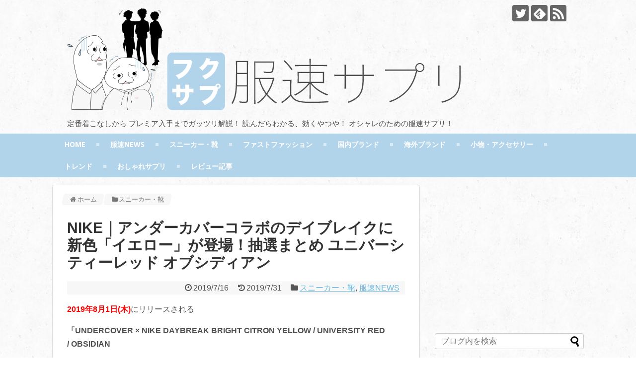

--- FILE ---
content_type: text/html; charset=UTF-8
request_url: https://fukusoku-sapuri.com/news-flash/nike-undercover-daybreak-vol3/
body_size: 22287
content:
<!DOCTYPE html><html lang="ja"><head><meta name="google-site-verification" content="MGXj00bGYtfVrh0VHWdC8ege__H3VyNHAaBf4OsYfn8" /><meta charset="UTF-8"><meta name="viewport" content="width=1280, maximum-scale=1, user-scalable=yes"><link rel="alternate" type="application/rss+xml" title="服速サプリ RSS Feed" href="https://fukusoku-sapuri.com/feed/" /><link rel="pingback" href="https://fukusoku-sapuri.com/xmlrpc.php" /><meta property="og:type" content="article"><meta property="og:description" content="2019年8月1日(木)にリリースされる「UNDERCOVER × NIKE DAYBREAK BRIGHT CITRON YELLOW / UNIVERSITY RED / OBSIDIAN（アンダーカバー × ナイキ デイブレイク ブラ"><meta property="og:title" content="NIKE｜アンダーカバーコラボのデイブレイクに新色「イエロー」が登場！抽選まとめ ユニバーシティーレッド オブシディアン"><meta property="og:url" content="https://fukusoku-sapuri.com/news-flash/nike-undercover-daybreak-vol3/"><meta property="og:image" content="https://fukusoku-sapuri.com/wp-content/uploads/2019/07/nike-undercover-daybreak-vol3_0-2.jpg"><meta property="og:site_name" content="服速サプリ"><meta property="og:locale" content="ja_JP"><meta name="twitter:card" content="summary"><meta name="twitter:description" content="2019年8月1日(木)にリリースされる「UNDERCOVER × NIKE DAYBREAK BRIGHT CITRON YELLOW / UNIVERSITY RED / OBSIDIAN（アンダーカバー × ナイキ デイブレイク ブラ"><meta name="twitter:title" content="NIKE｜アンダーカバーコラボのデイブレイクに新色「イエロー」が登場！抽選まとめ ユニバーシティーレッド オブシディアン"><meta name="twitter:url" content="https://fukusoku-sapuri.com/news-flash/nike-undercover-daybreak-vol3/"><meta name="twitter:image" content="https://fukusoku-sapuri.com/wp-content/uploads/2019/07/nike-undercover-daybreak-vol3_0-2.jpg"><meta name="twitter:domain" content="fukusoku-sapuri.com"><meta name="twitter:creator" content="@Fukusoku_Sapuri"><meta name="twitter:site" content="@Fukusoku_Sapuri">  <script async src="//pagead2.googlesyndication.com/pagead/js/adsbygoogle.js"></script> <script>(adsbygoogle = window.adsbygoogle || []).push({
    google_ad_client: "ca-pub-1877858643204381",
    enable_page_level_ads: true
  });</script> <meta name="google-site-verification" content="MGXj00bGYtfVrh0VHWdC8ege__H3VyNHAaBf4OsYfn8" /> <script type="text/javascript" language="javascript">var vc_pid = "885630232";</script><script type="text/javascript" src="//aml.valuecommerce.com/vcdal.js" async></script>  <script type="text/javascript">var _rakuten_automate = { accountKey: "cbb92feb0192d97b385199e0764cd43409b6082f7c8c381d22778910b21a85be", u1: "", snippetURL: "https://automate-frontend.linksynergy.com/minified_logic.js", automateURL: "https://automate.linksynergy.com", widgetKey: "iUlWI9YH6cbnNcc2K5BOCyDYqbxOTYVI", aelJS: null, useDefaultAEL: false, loaded: false, events: [] };var ael=window.addEventListener;window.addEventListener=function(a,b,c,d){"click"!==a&&_rakuten_automate.useDefaultAEL?ael(a,b,c):_rakuten_automate.events.push({type:a,handler:b,capture:c,rakuten:d})};_rakuten_automate.links={};var httpRequest=new XMLHttpRequest;httpRequest.open("GET",_rakuten_automate.snippetURL,!0);httpRequest.timeout=5E3;httpRequest.ontimeout=function(){if(!_rakuten_automate.loaded){for(i=0;i<_rakuten_automate.events.length;i++){var a=_rakuten_automate.events[i];ael(a.type,a.handler,a.capture)}_rakuten_automate.useDefaultAEL=!0}};httpRequest.onreadystatechange=function(){httpRequest.readyState===XMLHttpRequest.DONE&&200===httpRequest.status&&(eval(httpRequest.responseText),_rakuten_automate.run(ael))};httpRequest.send(null);</script> <link type="text/css" media="all" href="https://fukusoku-sapuri.com/wp-content/cache/autoptimize/css/autoptimize_b74821ddfd54f0d08ab7011436e55f82.css" rel="stylesheet" /><link type="text/css" media="print" href="https://fukusoku-sapuri.com/wp-content/cache/autoptimize/css/autoptimize_3c2cfaa3722d977fbc9c5dc7148562b7.css" rel="stylesheet" /><link type="text/css" media="screen" href="https://fukusoku-sapuri.com/wp-content/cache/autoptimize/css/autoptimize_502ad274eb2d70a9e6cd4b5a78d02500.css" rel="stylesheet" /><title>NIKE｜アンダーカバーコラボのデイブレイクに新色「イエロー」が登場！抽選まとめ ユニバーシティーレッド オブシディアン</title><meta name="description"  content="2019年8月1日(木)にリリースされる「UNDERCOVER × NIKE DAYBREAK BRIGHT CITRON YELLOW / UNIVERSITY RED / OBSIDIAN（アンダーカバー × ナイキ デイブレイク ブライト シトロン イエロー / ユニバーシティーレッド / オブシディアン）品番:BV4594-700」。" /><meta name="keywords"  content="2019年,8月,1日,木曜,直リンク,抽選,コラボ,限定,undercover,アンダーカバー,nike,ナイキ,daybreak,デイブレイクbright citron,yellow,ブライト シトロン,イエロー,品番,bv4594-700,転売,プレ値,プレミア,おすすめ,海外,通販,店舗,サイズ感,レビュー,評判,評価,ブログ,メンズ,コーデ," /><link rel="canonical" href="https://fukusoku-sapuri.com/news-flash/nike-undercover-daybreak-vol3/" /> <script type="text/javascript" >window.ga=window.ga||function(){(ga.q=ga.q||[]).push(arguments)};ga.l=+new Date;
				ga('create', 'UA-96588573-4', { 'cookieDomain': 'fukusoku-sapuri.com' } );
				// Plugins
				
				ga('send', 'pageview');</script> <script async src="https://www.google-analytics.com/analytics.js"></script> <link rel="alternate" type="application/rss+xml" title="服速サプリ &raquo; フィード" href="https://fukusoku-sapuri.com/feed/" /><link rel="alternate" type="application/rss+xml" title="服速サプリ &raquo; コメントフィード" href="https://fukusoku-sapuri.com/comments/feed/" /><link rel="alternate" type="application/rss+xml" title="服速サプリ &raquo; NIKE｜アンダーカバーコラボのデイブレイクに新色「イエロー」が登場！抽選まとめ ユニバーシティーレッド オブシディアン のコメントのフィード" href="https://fukusoku-sapuri.com/news-flash/nike-undercover-daybreak-vol3/feed/" /> <script type='text/javascript' src='https://fukusoku-sapuri.com/wp-includes/js/jquery/jquery.js'></script> <script type='text/javascript'>var CrayonSyntaxSettings = {"version":"_2.7.2_beta","is_admin":"0","ajaxurl":"https:\/\/fukusoku-sapuri.com\/wp-admin\/admin-ajax.php","prefix":"crayon-","setting":"crayon-setting","selected":"crayon-setting-selected","changed":"crayon-setting-changed","special":"crayon-setting-special","orig_value":"data-orig-value","debug":""};
var CrayonSyntaxStrings = {"copy":"Press %s to Copy, %s to Paste","minimize":"Click To Expand Code"};</script> <script type='text/javascript'>var PLG_Setting = {"ajaxurl":"https:\/\/fukusoku-sapuri.com\/wp-admin\/admin-ajax.php","action":"get_post_ajax","plg_dateformat":"Y\u5e74n\u6708j\u65e5","next_page":"1"};</script> <script type='text/javascript'>var wpp_params = {"sampling_active":"0","sampling_rate":"100","ajax_url":"https:\/\/fukusoku-sapuri.com\/wp-admin\/admin-ajax.php","action":"update_views_ajax","ID":"34036","token":"702c1a37ce"};</script> <link rel='shortlink' href='https://fukusoku-sapuri.com/?p=34036' /><link rel="alternate" type="application/json+oembed" href="https://fukusoku-sapuri.com/wp-json/oembed/1.0/embed?url=https%3A%2F%2Ffukusoku-sapuri.com%2Fnews-flash%2Fnike-undercover-daybreak-vol3%2F" /><link rel="alternate" type="text/xml+oembed" href="https://fukusoku-sapuri.com/wp-json/oembed/1.0/embed?url=https%3A%2F%2Ffukusoku-sapuri.com%2Fnews-flash%2Fnike-undercover-daybreak-vol3%2F&#038;format=xml" /> <script type="text/javascript">/******************************************************************************
***   COPY PROTECTED BY http://chetangole.com/blog/wp-copyprotect/   version 3.1.0 ****
******************************************************************************/
function disableSelection(target){
if (typeof target.onselectstart!="undefined") //For IE 
	target.onselectstart=function(){return false}
else if (typeof target.style.MozUserSelect!="undefined") //For Firefox
	target.style.MozUserSelect="none"
else //All other route (For Opera)
	target.onmousedown=function(){return false}
target.style.cursor = "default"
}</script> <link rel="icon" href="https://fukusoku-sapuri.com/wp-content/uploads/2018/12/fukulogo_site_icon_2.0-100x100.png" sizes="32x32" /><link rel="icon" href="https://fukusoku-sapuri.com/wp-content/uploads/2018/12/fukulogo_site_icon_2.0-300x300.png" sizes="192x192" /><link rel="apple-touch-icon-precomposed" href="https://fukusoku-sapuri.com/wp-content/uploads/2018/12/fukulogo_site_icon_2.0-300x300.png" /><meta name="msapplication-TileImage" content="https://fukusoku-sapuri.com/wp-content/uploads/2018/12/fukulogo_site_icon_2.0-300x300.png" /> <script>jQuery(document).ready(function($) {

    var ResponsiveMenu = {
        trigger: '#responsive-menu-button',
        animationSpeed: 500,
        breakpoint: 1110,
        pushButton: 'off',
        animationType: 'slide',
        animationSide: 'left',
        pageWrapper: '',
        isOpen: false,
        triggerTypes: 'click',
        activeClass: 'is-active',
        container: '#responsive-menu-container',
        openClass: 'responsive-menu-open',
        accordion: 'off',
        activeArrow: '▲',
        inactiveArrow: '▼',
        wrapper: '#responsive-menu-wrapper',
        closeOnBodyClick: 'on',
        closeOnLinkClick: 'off',
        itemTriggerSubMenu: 'off',
        linkElement: '.responsive-menu-item-link',
        openMenu: function() {
            $(this.trigger).addClass(this.activeClass);
            $('html').addClass(this.openClass);
            $('.responsive-menu-button-icon-active').hide();
            $('.responsive-menu-button-icon-inactive').show();
            this.setButtonTextOpen();
            this.setWrapperTranslate();
            this.isOpen = true;
        },
        closeMenu: function() {
            $(this.trigger).removeClass(this.activeClass);
            $('html').removeClass(this.openClass);
            $('.responsive-menu-button-icon-inactive').hide();
            $('.responsive-menu-button-icon-active').show();
            this.setButtonText();
            this.clearWrapperTranslate();
            this.isOpen = false;
        },
        setButtonText: function() {
            if($('.responsive-menu-button-text-open').length > 0 && $('.responsive-menu-button-text').length > 0) {
                $('.responsive-menu-button-text-open').hide();
                $('.responsive-menu-button-text').show();
            }
        },
        setButtonTextOpen: function() {
            if($('.responsive-menu-button-text').length > 0 && $('.responsive-menu-button-text-open').length > 0) {
                $('.responsive-menu-button-text').hide();
                $('.responsive-menu-button-text-open').show();
            }
        },
        triggerMenu: function() {
            this.isOpen ? this.closeMenu() : this.openMenu();
        },
        triggerSubArrow: function(subarrow) {
            var sub_menu = $(subarrow).parent().siblings('.responsive-menu-submenu');
            var self = this;
            if(this.accordion == 'on') {
                /* Get Top Most Parent and the siblings */
                var top_siblings = sub_menu.parents('.responsive-menu-item-has-children').last().siblings('.responsive-menu-item-has-children');
                var first_siblings = sub_menu.parents('.responsive-menu-item-has-children').first().siblings('.responsive-menu-item-has-children');
                /* Close up just the top level parents to key the rest as it was */
                top_siblings.children('.responsive-menu-submenu').slideUp(200, 'linear').removeClass('responsive-menu-submenu-open');
                /* Set each parent arrow to inactive */
                top_siblings.each(function() {
                    $(this).find('.responsive-menu-subarrow').first().html(self.inactiveArrow);
                    $(this).find('.responsive-menu-subarrow').first().removeClass('responsive-menu-subarrow-active');
                });
                /* Now Repeat for the current item siblings */
                first_siblings.children('.responsive-menu-submenu').slideUp(200, 'linear').removeClass('responsive-menu-submenu-open');
                first_siblings.each(function() {
                    $(this).find('.responsive-menu-subarrow').first().html(self.inactiveArrow);
                    $(this).find('.responsive-menu-subarrow').first().removeClass('responsive-menu-subarrow-active');
                });
            }
            if(sub_menu.hasClass('responsive-menu-submenu-open')) {
                sub_menu.slideUp(200, 'linear').removeClass('responsive-menu-submenu-open');
                $(subarrow).html(this.inactiveArrow);
                $(subarrow).removeClass('responsive-menu-subarrow-active');
            } else {
                sub_menu.slideDown(200, 'linear').addClass('responsive-menu-submenu-open');
                $(subarrow).html(this.activeArrow);
                $(subarrow).addClass('responsive-menu-subarrow-active');
            }
        },
        menuHeight: function() {
            return $(this.container).height();
        },
        menuWidth: function() {
            return $(this.container).width();
        },
        wrapperHeight: function() {
            return $(this.wrapper).height();
        },
        setWrapperTranslate: function() {
            switch(this.animationSide) {
                case 'left':
                    translate = 'translateX(' + this.menuWidth() + 'px)'; break;
                case 'right':
                    translate = 'translateX(-' + this.menuWidth() + 'px)'; break;
                case 'top':
                    translate = 'translateY(' + this.wrapperHeight() + 'px)'; break;
                case 'bottom':
                    translate = 'translateY(-' + this.menuHeight() + 'px)'; break;
            }
            if(this.animationType == 'push') {
                $(this.pageWrapper).css({'transform':translate});
                $('html, body').css('overflow-x', 'hidden');
            }
            if(this.pushButton == 'on') {
                $('#responsive-menu-button').css({'transform':translate});
            }
        },
        clearWrapperTranslate: function() {
            var self = this;
            if(this.animationType == 'push') {
                $(this.pageWrapper).css({'transform':''});
                setTimeout(function() {
                    $('html, body').css('overflow-x', '');
                }, self.animationSpeed);
            }
            if(this.pushButton == 'on') {
                $('#responsive-menu-button').css({'transform':''});
            }
        },
        init: function() {
            var self = this;
            $(this.trigger).on(this.triggerTypes, function(e){
                e.stopPropagation();
                self.triggerMenu();
            });
            $(this.trigger).mouseup(function(){
                $(self.trigger).blur();
            });
            $('.responsive-menu-subarrow').on('click', function(e) {
                e.preventDefault();
                e.stopPropagation();
                self.triggerSubArrow(this);
            });
            $(window).resize(function() {
                if($(window).width() > self.breakpoint) {
                    if(self.isOpen){
                        self.closeMenu();
                    }
                } else {
                    if($('.responsive-menu-open').length>0){
                        self.setWrapperTranslate();
                    }
                }
            });
            if(this.closeOnLinkClick == 'on') {
                $(this.linkElement).on('click', function(e) {
                    e.preventDefault();
                    /* Fix for when close menu on parent clicks is on */
                    if(self.itemTriggerSubMenu == 'on' && $(this).is('.responsive-menu-item-has-children > ' + self.linkElement)) {
                        return;
                    }
                    old_href = $(this).attr('href');
                    old_target = typeof $(this).attr('target') == 'undefined' ? '_self' : $(this).attr('target');
                    if(self.isOpen) {
                        if($(e.target).closest('.responsive-menu-subarrow').length) {
                            return;
                        }
                        self.closeMenu();
                        setTimeout(function() {
                            window.open(old_href, old_target);
                        }, self.animationSpeed);
                    }
                });
            }
            if(this.closeOnBodyClick == 'on') {
                $(document).on('click', 'body', function(e) {
                    if(self.isOpen) {
                        if($(e.target).closest('#responsive-menu-container').length || $(e.target).closest('#responsive-menu-button').length) {
                            return;
                        }
                    }
                    self.closeMenu();
                });
            }
            if(this.itemTriggerSubMenu == 'on') {
                $('.responsive-menu-item-has-children > ' + this.linkElement).on('click', function(e) {
                    e.preventDefault();
                    self.triggerSubArrow($(this).children('.responsive-menu-subarrow').first());
                });
            }
        }
    };
    ResponsiveMenu.init();
});</script> </head><body class="post-template-default single single-post postid-34036 single-format-standard custom-background categoryid-22 categoryid-20 responsive-menu-slide-left" itemscope itemtype="http://schema.org/WebPage"><div id="container"><header itemscope itemtype="http://schema.org/WPHeader"><div id="header" class="clearfix"><div id="header-in"><div id="h-top"><div id="mobile-menu"> <a id="mobile-menu-toggle" href="#"><span class="fa fa-bars fa-2x"></span></a></div><div class="alignleft top-title-catchphrase"><p id="site-title" itemscope itemtype="http://schema.org/Organization"> <a href="https://fukusoku-sapuri.com/"><img src="https://fukusoku-sapuri.com/wp-content/uploads/2018/12/fukulogo3.0.png" alt="服速サプリ" class="site-title-img" /></a></p><p id="site-description"> 定番着こなしから プレミア入手までガッツリ解説！ 読んだらわかる、効くやつや！ オシャレのための服速サプリ！</p></div><div class="alignright top-sns-follows"><div class="sns-pages"><ul class="snsp"><li class="twitter-page"><a href="//twitter.com/Fukusoku_Sapuri" target="_blank" title="Twitterをフォロー" rel="nofollow"><span class="icon-twitter-logo"></span></a></li><li class="feedly-page"><a href='//feedly.com/index.html#subscription%2Ffeed%2Fhttps%3A%2F%2Ffukusoku-sapuri.com%2Ffeed%2F' target='blank' title="feedlyで更新情報を購読" rel="nofollow"><span class="icon-feedly-logo"></span></a></li><li class="rss-page"><a href="https://fukusoku-sapuri.com/feed/" target="_blank" title="RSSで更新情報をフォロー" rel="nofollow"><span class="icon-rss-logo"></span></a></li></ul></div></div></div></div></div></header><nav itemscope itemtype="http://schema.org/SiteNavigationElement"><div id="navi"><div id="navi-in"><div class="menu-%e3%83%98%e3%83%83%e3%83%80%e3%83%bc%e3%83%88%e3%83%83%e3%83%97%e3%83%a1%e3%83%8b%e3%83%a5%e3%83%bc-container"><ul id="menu-%e3%83%98%e3%83%83%e3%83%80%e3%83%bc%e3%83%88%e3%83%83%e3%83%97%e3%83%a1%e3%83%8b%e3%83%a5%e3%83%bc" class="menu"><li id="menu-item-27" class="menu-item menu-item-type-custom menu-item-object-custom menu-item-home menu-item-27"><a href="https://fukusoku-sapuri.com/">HOME</a></li><li id="menu-item-3338" class="menu-item menu-item-type-taxonomy menu-item-object-category current-post-ancestor current-menu-parent current-post-parent menu-item-3338"><a href="https://fukusoku-sapuri.com/news-flash/">服速NEWS</a></li><li id="menu-item-3107" class="menu-item menu-item-type-taxonomy menu-item-object-category current-post-ancestor current-menu-parent current-post-parent menu-item-3107"><a href="https://fukusoku-sapuri.com/sneakers-shoes/">スニーカー・靴</a></li><li id="menu-item-3108" class="menu-item menu-item-type-taxonomy menu-item-object-category menu-item-3108"><a href="https://fukusoku-sapuri.com/fast-fashion/">ファストファッション</a></li><li id="menu-item-3109" class="menu-item menu-item-type-taxonomy menu-item-object-category menu-item-3109"><a href="https://fukusoku-sapuri.com/domestic-brands/">国内ブランド</a></li><li id="menu-item-3110" class="menu-item menu-item-type-taxonomy menu-item-object-category menu-item-3110"><a href="https://fukusoku-sapuri.com/import-brands/">海外ブランド</a></li><li id="menu-item-3112" class="menu-item menu-item-type-taxonomy menu-item-object-category menu-item-3112"><a href="https://fukusoku-sapuri.com/accessories/">小物・アクセサリー</a></li><li id="menu-item-3106" class="menu-item menu-item-type-taxonomy menu-item-object-category menu-item-3106"><a href="https://fukusoku-sapuri.com/trend/">トレンド</a></li><li id="menu-item-3111" class="menu-item menu-item-type-taxonomy menu-item-object-category menu-item-3111"><a href="https://fukusoku-sapuri.com/fashion-sapuri/">おしゃれサプリ</a></li><li id="menu-item-3686" class="menu-item menu-item-type-taxonomy menu-item-object-category menu-item-3686"><a href="https://fukusoku-sapuri.com/review-article/">レビュー記事</a></li></ul></div></div></div></nav><div id="body"><div id="body-in"><main itemscope itemprop="mainContentOfPage"><div id="main" itemscope itemtype="http://schema.org/Blog"><div id="breadcrumb" class="breadcrumb-category"><div itemtype="http://data-vocabulary.org/Breadcrumb" itemscope="" class="breadcrumb-home"><span class="fa fa-home fa-fw"></span><a href="https://fukusoku-sapuri.com" itemprop="url"><span itemprop="title">ホーム</span></a><span class="sp"><span class="fa fa-angle-right"></span></span></div><div itemtype="http://data-vocabulary.org/Breadcrumb" itemscope=""><span class="fa fa-folder fa-fw"></span><a href="https://fukusoku-sapuri.com/sneakers-shoes/" itemprop="url"><span itemprop="title">スニーカー・靴</span></a></div></div><div id="post-34036" class="post-34036 post type-post status-publish format-standard has-post-thumbnail hentry category-sneakers-shoes category-news-flash"><article class="article"><header><h1 class="entry-title"> NIKE｜アンダーカバーコラボのデイブレイクに新色「イエロー」が登場！抽選まとめ ユニバーシティーレッド オブシディアン</h1><p class="post-meta"> <span class="post-date"><span class="fa fa-clock-o fa-fw"></span><span class="entry-date date published">2019/7/16</span></span> <span class="post-update"><span class="fa fa-history fa-fw"></span><time class="entry-date date updated" datetime="2019-07-31T23:11:51+00:00">2019/7/31</time></span> <span class="category"><span class="fa fa-folder fa-fw"></span><a href="https://fukusoku-sapuri.com/sneakers-shoes/" rel="category tag">スニーカー・靴</a><span class="category-separator">, </span><a href="https://fukusoku-sapuri.com/news-flash/" rel="category tag">服速NEWS</a></span></p></header><div id="the-content" class="entry-content"><p class="post-body-title"><span style="color: #ff0000;"><strong>2019年8月1日(木)</strong></span>にリリースされる</p><p class="post-body-title"><strong>「UNDERCOVER × NIKE DAYBREAK BRIGHT CITRON YELLOW / UNIVERSITY RED / </strong><strong>OBSIDIAN</strong></p><p class="post-body-title"><strong>（アンダーカバー × ナイキ デイブレイク ブライト シトロン イエロー / </strong><strong>ユニバーシティーレッド / オブシディアン）品番:BV4594-700」</strong>。</p><p class="post-body-title"><span style="color: #ff0000;"><strong>レトロ</strong></span>と<span style="color: #ff0000;"><strong>近未来</strong></span>が融合したスペシャルなモデルに、</p><p class="post-body-title"><span style="color: #ff0000;"><strong>“新色”</strong></span> がラインナップに追加！お見逃し無く！</p><div id="widget-in-article" class="widgets"><div id="pc_ad-46" class="widget-in-article widget_pc_ad"><div class="ad-space"><div class="ad-label"></div><div class="ad-responsive ad-pc adsense-336"><script async src="//pagead2.googlesyndication.com/pagead/js/adsbygoogle.js"></script>  <ins class="adsbygoogle"
 style="display:inline-block;width:336px;height:280px"
 data-ad-client="ca-pub-1877858643204381"
 data-ad-slot="8134389954"></ins> <script>(adsbygoogle = window.adsbygoogle || []).push({});</script></div></div></div></div><div id="toc_container" class="no_bullets"><p class="toc_title">この記事の目次</p><ul class="toc_list"><li><a href="#UNDERCOVER_NIKE_DAYBREAK_BRIGHT_CITRON_YELLOW_UNIVERSITY_RED_OBSIDIAN"><span class="toc_number toc_depth_1">1</span> UNDERCOVER × NIKE DAYBREAK BRIGHT CITRON YELLOW / UNIVERSITY RED / OBSIDIAN（アンダーカバー × ナイキ デイブレイク ブライト シトロン イエロー / ユニバーシティーレッド / オブシディアン）リリース情報</a><ul><li><a href="#i"><span class="toc_number toc_depth_2">1.1</span> 基本情報について</a></li><li><a href="#i-2"><span class="toc_number toc_depth_2">1.2</span> 特徴について</a></li><li><a href="#LOOK_BOOK"><span class="toc_number toc_depth_2">1.3</span> LOOK BOOK</a></li></ul></li><li><a href="#i-3"><span class="toc_number toc_depth_1">2</span> あわせて読みたい記事</a></li><li><a href="#i-4"><span class="toc_number toc_depth_1">3</span> ご購入方法のお知らせ</a></li></ul></div><h2 class="post-body-title"><span id="UNDERCOVER_NIKE_DAYBREAK_BRIGHT_CITRON_YELLOW_UNIVERSITY_RED_OBSIDIAN"><strong>UNDERCOVER × NIKE DAYBREAK BRIGHT CITRON YELLOW / UNIVERSITY RED / </strong><strong>OBSIDIAN</strong><strong>（アンダーカバー × ナイキ デイブレイク ブライト シトロン イエロー / </strong><strong>ユニバーシティーレッド / オブシディアン）</strong>リリース情報</span></h2><p><img class="alignnone size-full wp-image-34039" src="https://fukusoku-sapuri.com/wp-content/uploads/2019/07/nike-undercover-daybreak-vol3_0-1.jpg" alt="" width="1000" height="666" srcset="https://fukusoku-sapuri.com/wp-content/uploads/2019/07/nike-undercover-daybreak-vol3_0-1.jpg 1000w, https://fukusoku-sapuri.com/wp-content/uploads/2019/07/nike-undercover-daybreak-vol3_0-1-300x200.jpg 300w, https://fukusoku-sapuri.com/wp-content/uploads/2019/07/nike-undercover-daybreak-vol3_0-1-768x511.jpg 768w, https://fukusoku-sapuri.com/wp-content/uploads/2019/07/nike-undercover-daybreak-vol3_0-1-320x213.jpg 320w" sizes="(max-width: 1000px) 100vw, 1000px" /></p><p>&ensp;</p><h3><span id="i">基本情報について</span></h3><div id="attachment_26162" style="width: 510px" class="wp-caption alignnone"><img class="wp-image-26162 size-full" src="https://fukusoku-sapuri.com/wp-content/uploads/2019/02/nikelab-gyakusou-sp19-collection4-1.jpg" alt="" width="500" height="333" srcset="https://fukusoku-sapuri.com/wp-content/uploads/2019/02/nikelab-gyakusou-sp19-collection4-1.jpg 500w, https://fukusoku-sapuri.com/wp-content/uploads/2019/02/nikelab-gyakusou-sp19-collection4-1-300x200.jpg 300w, https://fukusoku-sapuri.com/wp-content/uploads/2019/02/nikelab-gyakusou-sp19-collection4-1-320x213.jpg 320w" sizes="(max-width: 500px) 100vw, 500px" /><p class="wp-caption-text"><span style="font-size: 16px;"><strong>UNDERCOVERを手掛ける高橋順</strong></span></p></div><p>＜NIKE（ナイキ）＞とタッグを組む</p><p><strong>＜UNDERCOVER（アンダーカバー）＞について</strong>簡単に解説。</p><div class="sb-type-fb"><div class="sb-subtype-a"><div class="sb-speaker"><div class="sb-icon"> <img src="https://fukusoku-sapuri.com/wp-content/plugins/speech-bubble/img/std-1.jpg" class="sb-icon"></div><div class="sb-name">管理人コメ</div></div><div class="sb-content"><div class="sb-speech-bubble"></p><p class="fl_itemBody2"><strong>UNDERCOVER（アンダーカバー）</strong>とは？</p><p class="fl_itemBody2">アンダーカバーはデザイナー<strong>高橋 盾（たかはし じゅん）</strong>による日本のファッションブランド。</p><p class="fl_itemBody2">デザインの特徴は、<span style="color: #ff0000;"><strong>モードとストリート</strong></span>のアンサンブル的なテイストのコレクションを展開。</p><p class="fl_itemBody2">90年代、A BATHING APE(ア ベイシング エイプ)」の<strong>NIGO(ニゴー)</strong>や</p><p class="fl_itemBody2">ファッション関連の様々なデザインプロデュースを手掛ける、</p><p class="fl_itemBody2">ファッションインフルエンサーの<strong>藤原ヒロシ</strong>などと<span style="color: #ff0000;"><strong>東京ストリートカルチャーをけん引したブランドの1つ</strong></span>。</p><p class="fl_itemBody2">具体的な活動として、</p><p class="fl_itemBody2">2010年、ナイキとのコラボライン<strong>「GYAKUSOU（ギャクソウ）」</strong>がスタート。</p><p class="fl_itemBody2">2012年、ファストファッションの雄、<strong>ユニクロ</strong>と2シーズンに合わってコラボコレクション「UU」を発売。などなど。</p><p class="fl_itemBody2">そして、</p><p class="fl_itemBody2">今や<strong>＜コム デ ギャルソン＞</strong>や<strong>＜ヨウジヤマモト＞</strong>と続く、<span style="color: #ff0000;"><strong>世界で成功している数少ないドメスティックブランドである</strong></span>。</p><p class="fl_itemBody2"></div></div></div></div><p class="fl_itemBody2"> </p><p class="fl_itemBody2"><img class="alignnone  wp-image-26129" src="https://fukusoku-sapuri.com/wp-content/uploads/2019/02/nikelab-gyakusou-sp19-collection0-1.jpg" alt="" width="500" height="361" srcset="https://fukusoku-sapuri.com/wp-content/uploads/2019/02/nikelab-gyakusou-sp19-collection0-1.jpg 900w, https://fukusoku-sapuri.com/wp-content/uploads/2019/02/nikelab-gyakusou-sp19-collection0-1-300x217.jpg 300w, https://fukusoku-sapuri.com/wp-content/uploads/2019/02/nikelab-gyakusou-sp19-collection0-1-768x555.jpg 768w, https://fukusoku-sapuri.com/wp-content/uploads/2019/02/nikelab-gyakusou-sp19-collection0-1-320x231.jpg 320w" sizes="(max-width: 500px) 100vw, 500px" /><img class="alignnone  wp-image-26163" src="https://fukusoku-sapuri.com/wp-content/uploads/2019/02/nikelab-gyakusou-sp19-collection6-1.jpg" alt="" width="501" height="352" srcset="https://fukusoku-sapuri.com/wp-content/uploads/2019/02/nikelab-gyakusou-sp19-collection6-1.jpg 900w, https://fukusoku-sapuri.com/wp-content/uploads/2019/02/nikelab-gyakusou-sp19-collection6-1-300x211.jpg 300w, https://fukusoku-sapuri.com/wp-content/uploads/2019/02/nikelab-gyakusou-sp19-collection6-1-768x539.jpg 768w, https://fukusoku-sapuri.com/wp-content/uploads/2019/02/nikelab-gyakusou-sp19-collection6-1-320x225.jpg 320w" sizes="(max-width: 501px) 100vw, 501px" /><img class="alignnone  wp-image-26164" src="https://fukusoku-sapuri.com/wp-content/uploads/2019/02/nikelab-gyakusou-sp19-collection6-2.jpg" alt="" width="500" height="351" srcset="https://fukusoku-sapuri.com/wp-content/uploads/2019/02/nikelab-gyakusou-sp19-collection6-2.jpg 900w, https://fukusoku-sapuri.com/wp-content/uploads/2019/02/nikelab-gyakusou-sp19-collection6-2-300x211.jpg 300w, https://fukusoku-sapuri.com/wp-content/uploads/2019/02/nikelab-gyakusou-sp19-collection6-2-768x539.jpg 768w, https://fukusoku-sapuri.com/wp-content/uploads/2019/02/nikelab-gyakusou-sp19-collection6-2-320x225.jpg 320w" sizes="(max-width: 500px) 100vw, 500px" /></p><p class="fl_itemBody2"> 両タッグによるコラボレートはこれまでにも</p><p class="fl_itemBody2"><span style="color: #000000;"><strong>“ランニング”</strong></span> にフォーカスしたコレクションライン、</p><p class="fl_itemBody2"> </p><p class="fl_itemBody2"><span style="color: #ff0000;"><strong>「GYAKUSOU（ギャクソウ）」</strong></span>シリーズを展開。</p><p class="fl_itemBody2"> </p><p class="fl_itemBody2">そして、今回はコレクションは</p><p class="fl_itemBody2">GYAKUSOUシリーズとはまた<strong>別のコレクション</strong>となり、</p><p class="fl_itemBody2"> </p><p class="fl_itemBody2"><strong>同じテック系（機能性）</strong>のモチーフでも異なったテーマを表現したアイテムを展開。</p><p class="fl_itemBody2">（以下の画像はエアブレイク1stカラー）</p><p class="fl_itemBody2"><img class="alignnone size-full wp-image-31974" src="https://fukusoku-sapuri.com/wp-content/uploads/2019/06/nike-undercover-daybreak7-1.jpg" alt="" width="500" height="313" srcset="https://fukusoku-sapuri.com/wp-content/uploads/2019/06/nike-undercover-daybreak7-1.jpg 500w, https://fukusoku-sapuri.com/wp-content/uploads/2019/06/nike-undercover-daybreak7-1-300x188.jpg 300w, https://fukusoku-sapuri.com/wp-content/uploads/2019/06/nike-undercover-daybreak7-1-320x200.jpg 320w" sizes="(max-width: 500px) 100vw, 500px" /><img class="alignnone size-full wp-image-31975" src="https://fukusoku-sapuri.com/wp-content/uploads/2019/06/nike-undercover-daybreak7-2.jpg" alt="" width="500" height="769" srcset="https://fukusoku-sapuri.com/wp-content/uploads/2019/06/nike-undercover-daybreak7-2.jpg 500w, https://fukusoku-sapuri.com/wp-content/uploads/2019/06/nike-undercover-daybreak7-2-195x300.jpg 195w, https://fukusoku-sapuri.com/wp-content/uploads/2019/06/nike-undercover-daybreak7-2-320x492.jpg 320w" sizes="(max-width: 500px) 100vw, 500px" /><img class="alignnone size-full wp-image-31976" src="https://fukusoku-sapuri.com/wp-content/uploads/2019/06/nike-undercover-daybreak7-3.jpg" alt="" width="500" height="543" srcset="https://fukusoku-sapuri.com/wp-content/uploads/2019/06/nike-undercover-daybreak7-3.jpg 500w, https://fukusoku-sapuri.com/wp-content/uploads/2019/06/nike-undercover-daybreak7-3-276x300.jpg 276w, https://fukusoku-sapuri.com/wp-content/uploads/2019/06/nike-undercover-daybreak7-3-320x348.jpg 320w" sizes="(max-width: 500px) 100vw, 500px" /><img class="alignnone size-full wp-image-31977" src="https://fukusoku-sapuri.com/wp-content/uploads/2019/06/nike-undercover-daybreak7-4.jpg" alt="" width="500" height="356" srcset="https://fukusoku-sapuri.com/wp-content/uploads/2019/06/nike-undercover-daybreak7-4.jpg 500w, https://fukusoku-sapuri.com/wp-content/uploads/2019/06/nike-undercover-daybreak7-4-300x214.jpg 300w, https://fukusoku-sapuri.com/wp-content/uploads/2019/06/nike-undercover-daybreak7-4-320x228.jpg 320w" sizes="(max-width: 500px) 100vw, 500px" /></p><p class="fl_itemBody2"> </p><p class="fl_itemBody2">コラボデイブレイクの1stデリバリーの「<strong>Black（ブラック）」</strong></p><p class="fl_itemBody2"><strong>「</strong><strong>BLUE（ブルー）」</strong>2色は、<span style="color: #ff0000;"><strong>2019年6月7日(金)</strong></span>に既にリリース済み。</p><p><div id="attachment_31949" style="width: 510px" class="wp-caption alignnone"><img class="wp-image-31949 size-full" src="https://fukusoku-sapuri.com/wp-content/uploads/2019/06/nike-undercover-daybreak3-1.jpg" alt="" width="500" height="319" srcset="https://fukusoku-sapuri.com/wp-content/uploads/2019/06/nike-undercover-daybreak3-1.jpg 500w, https://fukusoku-sapuri.com/wp-content/uploads/2019/06/nike-undercover-daybreak3-1-300x191.jpg 300w, https://fukusoku-sapuri.com/wp-content/uploads/2019/06/nike-undercover-daybreak3-1-320x204.jpg 320w" sizes="(max-width: 500px) 100vw, 500px" /><p class="wp-caption-text"><span style="font-size: 14px;">【参考画像】Black/Summit White</span></p></div><div id="attachment_31955" style="width: 510px" class="wp-caption alignnone"><img class="wp-image-31955 size-full" src="https://fukusoku-sapuri.com/wp-content/uploads/2019/06/nike-undercover-daybreak4-1.jpg" alt="" width="500" height="307" srcset="https://fukusoku-sapuri.com/wp-content/uploads/2019/06/nike-undercover-daybreak4-1.jpg 500w, https://fukusoku-sapuri.com/wp-content/uploads/2019/06/nike-undercover-daybreak4-1-300x184.jpg 300w, https://fukusoku-sapuri.com/wp-content/uploads/2019/06/nike-undercover-daybreak4-1-320x196.jpg 320w" sizes="(max-width: 500px) 100vw, 500px" /><p class="wp-caption-text">【参考画像】Blue Jay/Summit White-Black</p></div></p><p class="fl_itemBody2"> </p><p class="fl_itemBody2"> </p><p>次ぐ、コラボデイブレイクの2ndデリバリーの「<strong>BLACK SAIL</strong><strong>（ブラックセイル）」</strong></p><p><strong>「LUCKY GREEN </strong><strong>（ラッキーグリーン）」</strong>2色も、</p><p><span style="color: #ff0000;"><strong>2019年6月21日(金)</strong></span>に既にリリース済み。</p><p><div id="attachment_32890" style="width: 510px" class="wp-caption alignnone"><img class="wp-image-32890 size-full" src="https://fukusoku-sapuri.com/wp-content/uploads/2019/06/nike-undercover-daybreak-vol2_3-1.jpg" alt="" width="500" height="318" srcset="https://fukusoku-sapuri.com/wp-content/uploads/2019/06/nike-undercover-daybreak-vol2_3-1.jpg 500w, https://fukusoku-sapuri.com/wp-content/uploads/2019/06/nike-undercover-daybreak-vol2_3-1-300x191.jpg 300w, https://fukusoku-sapuri.com/wp-content/uploads/2019/06/nike-undercover-daybreak-vol2_3-1-320x204.jpg 320w" sizes="(max-width: 500px) 100vw, 500px" /><p class="wp-caption-text">【参考画像】Black/Black-Sail</p></div><div id="attachment_32896" style="width: 510px" class="wp-caption alignnone"><img class="wp-image-32896 size-full" src="https://fukusoku-sapuri.com/wp-content/uploads/2019/06/nike-undercover-daybreak-vol2_4-1.jpg" alt="" width="500" height="309" srcset="https://fukusoku-sapuri.com/wp-content/uploads/2019/06/nike-undercover-daybreak-vol2_4-1.jpg 500w, https://fukusoku-sapuri.com/wp-content/uploads/2019/06/nike-undercover-daybreak-vol2_4-1-300x185.jpg 300w, https://fukusoku-sapuri.com/wp-content/uploads/2019/06/nike-undercover-daybreak-vol2_4-1-320x198.jpg 320w" sizes="(max-width: 500px) 100vw, 500px" /><p class="wp-caption-text">【参考画像】Lucky Green/University Red-Sail</p></div></p><p class="post-body-title"> </p><p class="fl_itemBody2"> </p><p class="fl_itemBody2">そして、今回の3rdデリバリーでは</p><p class="fl_itemBody2">注目度が高かった<span style="color: #ff0000;"><strong>「イエロー」</strong></span>が満を持して登場となる！</p><div id="attachment_34041" style="width: 510px" class="wp-caption alignnone"><img class="wp-image-34041 size-full" src="https://fukusoku-sapuri.com/wp-content/uploads/2019/07/nike-undercover-daybreak-vol3_1-1.jpg" alt="" width="500" height="313" srcset="https://fukusoku-sapuri.com/wp-content/uploads/2019/07/nike-undercover-daybreak-vol3_1-1.jpg 500w, https://fukusoku-sapuri.com/wp-content/uploads/2019/07/nike-undercover-daybreak-vol3_1-1-300x188.jpg 300w, https://fukusoku-sapuri.com/wp-content/uploads/2019/07/nike-undercover-daybreak-vol3_1-1-320x200.jpg 320w" sizes="(max-width: 500px) 100vw, 500px" /><p class="wp-caption-text">①Bright Citron/Black-Summit White</p></div><p class="fl_itemBody2"> </p><p class="fl_itemBody2">さらに、</p><p class="fl_itemBody2"><span style="color: #ff0000;"><strong>「レッド」</strong></span>・<span style="color: #ff0000;"><strong>「ネイビー」</strong></span>も合わせてリリース！</p><p><div id="attachment_34558" style="width: 510px" class="wp-caption alignnone"><img class="wp-image-34558 size-full" src="https://fukusoku-sapuri.com/wp-content/uploads/2019/07/nike-undercover-daybreak-vol3_4-1.jpg" alt="" width="500" height="313" srcset="https://fukusoku-sapuri.com/wp-content/uploads/2019/07/nike-undercover-daybreak-vol3_4-1.jpg 500w, https://fukusoku-sapuri.com/wp-content/uploads/2019/07/nike-undercover-daybreak-vol3_4-1-300x188.jpg 300w, https://fukusoku-sapuri.com/wp-content/uploads/2019/07/nike-undercover-daybreak-vol3_4-1-320x200.jpg 320w" sizes="(max-width: 500px) 100vw, 500px" /><p class="wp-caption-text">②University Red/Black-Spruce Aura</p></div><div id="attachment_34564" style="width: 510px" class="wp-caption alignnone"><img class="wp-image-34564 size-full" src="https://fukusoku-sapuri.com/wp-content/uploads/2019/07/nike-undercover-daybreak-vol3_5-1.jpg" alt="" width="500" height="313" srcset="https://fukusoku-sapuri.com/wp-content/uploads/2019/07/nike-undercover-daybreak-vol3_5-1.jpg 500w, https://fukusoku-sapuri.com/wp-content/uploads/2019/07/nike-undercover-daybreak-vol3_5-1-300x188.jpg 300w, https://fukusoku-sapuri.com/wp-content/uploads/2019/07/nike-undercover-daybreak-vol3_5-1-320x200.jpg 320w" sizes="(max-width: 500px) 100vw, 500px" /><p class="wp-caption-text">③Obsidian/Gold Dart-Sail</p></div></p><p>&ensp;</p><p>&ensp;</p><p>さて、これまで1st、2ndと展開し、</p><p><img class="alignnone size-full wp-image-31962" src="https://fukusoku-sapuri.com/wp-content/uploads/2019/06/nike-undercover-daybreak5-2.jpg" sizes="(max-width: 500px) 100vw, 500px" srcset="https://fukusoku-sapuri.com/wp-content/uploads/2019/06/nike-undercover-daybreak5-2.jpg 500w, https://fukusoku-sapuri.com/wp-content/uploads/2019/06/nike-undercover-daybreak5-2-150x150.jpg 150w, https://fukusoku-sapuri.com/wp-content/uploads/2019/06/nike-undercover-daybreak5-2-300x300.jpg 300w, https://fukusoku-sapuri.com/wp-content/uploads/2019/06/nike-undercover-daybreak5-2-100x100.jpg 100w, https://fukusoku-sapuri.com/wp-content/uploads/2019/06/nike-undercover-daybreak5-2-320x320.jpg 320w" alt="" width="500" height="500" /></p><p><strong>今回の3rdデリバリーでひとまず、</strong></p><p><strong>アンダーカバーとのコラボスニーカーの全カラーは出揃った形にとなる</strong>。</p><p class="fl_itemBody2"> </p><h3 class="fl_itemBody2"><span id="i-2">特徴について</span></h3><p><img class="alignnone size-full wp-image-34042" src="https://fukusoku-sapuri.com/wp-content/uploads/2019/07/nike-undercover-daybreak-vol3_1-2.jpg" alt="" width="500" height="313" srcset="https://fukusoku-sapuri.com/wp-content/uploads/2019/07/nike-undercover-daybreak-vol3_1-2.jpg 500w, https://fukusoku-sapuri.com/wp-content/uploads/2019/07/nike-undercover-daybreak-vol3_1-2-300x188.jpg 300w, https://fukusoku-sapuri.com/wp-content/uploads/2019/07/nike-undercover-daybreak-vol3_1-2-320x200.jpg 320w" sizes="(max-width: 500px) 100vw, 500px" /></p><p>本作は <span style="color: #ff0000;"><strong>“レトロ”</strong></span> と <span style="color: #ff0000;"><strong>“近未来”</strong></span> のデザインを</p><p>融合させた一足に仕上がっています。</p><p>&ensp;</p><p><img class="alignnone size-full wp-image-34060" src="https://fukusoku-sapuri.com/wp-content/uploads/2019/07/nike-undercover-daybreak-vol3_3-3.jpg" alt="" width="500" height="333" srcset="https://fukusoku-sapuri.com/wp-content/uploads/2019/07/nike-undercover-daybreak-vol3_3-3.jpg 500w, https://fukusoku-sapuri.com/wp-content/uploads/2019/07/nike-undercover-daybreak-vol3_3-3-300x200.jpg 300w, https://fukusoku-sapuri.com/wp-content/uploads/2019/07/nike-undercover-daybreak-vol3_3-3-320x213.jpg 320w" sizes="(max-width: 500px) 100vw, 500px" /></p><p>本作の<strong>シグネチャーデザイン</strong>でもあるヒールに配した</p><p><span style="color: #ff0000;"><strong>プラパーツは圧倒的な“存在感”を放っている！</strong></span></p><p>&ensp;</p><div class="sb-type-fb"><div class="sb-subtype-a"><div class="sb-speaker"><div class="sb-icon"> <img src="https://fukusoku-sapuri.com/wp-content/plugins/speech-bubble/img/joy-1.jpg" class="sb-icon"></div><div class="sb-name">管理人コメ</div></div><div class="sb-content"><div class="sb-speech-bubble"></p><p>もうこのプラパーツのだけで他のスニーカーとは<span style="color: #ff0000;"><strong>一線を画す！</strong></span></p><p>ミッドソールに配した<strong>「UNDERCOVER」のテキストロゴ</strong>が<span style="color: #ff0000;"><strong>めっちゃくちゃかっけえー♪</strong></span></p><p class="fl_itemBody2"></div></div></div></div><p class="fl_itemBody2"> </p><p class="fl_itemBody2"><img class="alignnone size-full wp-image-34061" src="https://fukusoku-sapuri.com/wp-content/uploads/2019/07/nike-undercover-daybreak-vol3_3-4.jpg" alt="" width="500" height="333" srcset="https://fukusoku-sapuri.com/wp-content/uploads/2019/07/nike-undercover-daybreak-vol3_3-4.jpg 500w, https://fukusoku-sapuri.com/wp-content/uploads/2019/07/nike-undercover-daybreak-vol3_3-4-300x200.jpg 300w, https://fukusoku-sapuri.com/wp-content/uploads/2019/07/nike-undercover-daybreak-vol3_3-4-320x213.jpg 320w" sizes="(max-width: 500px) 100vw, 500px" /></p><p><strong>シュータン</strong>には</p><p><span style="color: #ff0000;"><strong>UNDERCOVERのロゴ</strong></span>を配置。</p><p>&ensp;</p><p><img class="alignnone size-full wp-image-34063" src="https://fukusoku-sapuri.com/wp-content/uploads/2019/07/nike-undercover-daybreak-vol3_3-6.jpg" alt="" width="500" height="333" srcset="https://fukusoku-sapuri.com/wp-content/uploads/2019/07/nike-undercover-daybreak-vol3_3-6.jpg 500w, https://fukusoku-sapuri.com/wp-content/uploads/2019/07/nike-undercover-daybreak-vol3_3-6-300x200.jpg 300w, https://fukusoku-sapuri.com/wp-content/uploads/2019/07/nike-undercover-daybreak-vol3_3-6-320x213.jpg 320w" sizes="(max-width: 500px) 100vw, 500px" /></p><p><strong>ヒール部分</strong>にも</p><p><span style="color: #ff0000;"><span style="color: #000000;">UNDERCOVERのアイコニックな</span><strong> “Uロゴ” </strong></span>を配置。</p><p>&ensp;</p><p><img class="alignnone size-full wp-image-34059" src="https://fukusoku-sapuri.com/wp-content/uploads/2019/07/nike-undercover-daybreak-vol3_3-2.jpg" alt="" width="500" height="333" srcset="https://fukusoku-sapuri.com/wp-content/uploads/2019/07/nike-undercover-daybreak-vol3_3-2.jpg 500w, https://fukusoku-sapuri.com/wp-content/uploads/2019/07/nike-undercover-daybreak-vol3_3-2-300x200.jpg 300w, https://fukusoku-sapuri.com/wp-content/uploads/2019/07/nike-undercover-daybreak-vol3_3-2-320x213.jpg 320w" sizes="(max-width: 500px) 100vw, 500px" /></p><p><strong>アッパー</strong>は</p><p>スエードとナイロンの<span style="color: #ff0000;"><strong>異素材使い</strong></span>で構築。</p><p>&ensp;</p><p><img class="alignnone size-full wp-image-34046" src="https://fukusoku-sapuri.com/wp-content/uploads/2019/07/nike-undercover-daybreak-vol3_1-6.jpg" alt="" width="500" height="313" srcset="https://fukusoku-sapuri.com/wp-content/uploads/2019/07/nike-undercover-daybreak-vol3_1-6.jpg 500w, https://fukusoku-sapuri.com/wp-content/uploads/2019/07/nike-undercover-daybreak-vol3_1-6-300x188.jpg 300w, https://fukusoku-sapuri.com/wp-content/uploads/2019/07/nike-undercover-daybreak-vol3_1-6-320x200.jpg 320w" sizes="(max-width: 500px) 100vw, 500px" /></p><p><strong>アウトソール</strong>は</p><p><span style="color: #ff0000;"><strong>レトロなワッフルタイプ</strong></span>のものを採用。</p><p>&ensp;</p><p>&ensp;</p><p><span style="font-size: 18px;"><strong>360度からのビジュアル</strong></span>でご紹介。(オフィシャル画像)</p><h4><span style="font-size: 18px;"><strong>①Bright Citron/Black-Summit White<br /> 品番:BV4594-700　定価:￥ 17,280</strong></span></h4><p><img class="alignnone size-full wp-image-34041" src="https://fukusoku-sapuri.com/wp-content/uploads/2019/07/nike-undercover-daybreak-vol3_1-1.jpg" alt="" width="500" height="313" srcset="https://fukusoku-sapuri.com/wp-content/uploads/2019/07/nike-undercover-daybreak-vol3_1-1.jpg 500w, https://fukusoku-sapuri.com/wp-content/uploads/2019/07/nike-undercover-daybreak-vol3_1-1-300x188.jpg 300w, https://fukusoku-sapuri.com/wp-content/uploads/2019/07/nike-undercover-daybreak-vol3_1-1-320x200.jpg 320w" sizes="(max-width: 500px) 100vw, 500px" /> <img class="alignnone size-full wp-image-34042" src="https://fukusoku-sapuri.com/wp-content/uploads/2019/07/nike-undercover-daybreak-vol3_1-2.jpg" alt="" width="500" height="313" srcset="https://fukusoku-sapuri.com/wp-content/uploads/2019/07/nike-undercover-daybreak-vol3_1-2.jpg 500w, https://fukusoku-sapuri.com/wp-content/uploads/2019/07/nike-undercover-daybreak-vol3_1-2-300x188.jpg 300w, https://fukusoku-sapuri.com/wp-content/uploads/2019/07/nike-undercover-daybreak-vol3_1-2-320x200.jpg 320w" sizes="(max-width: 500px) 100vw, 500px" /> <img class="alignnone size-full wp-image-34043" src="https://fukusoku-sapuri.com/wp-content/uploads/2019/07/nike-undercover-daybreak-vol3_1-3.jpg" alt="" width="500" height="313" srcset="https://fukusoku-sapuri.com/wp-content/uploads/2019/07/nike-undercover-daybreak-vol3_1-3.jpg 500w, https://fukusoku-sapuri.com/wp-content/uploads/2019/07/nike-undercover-daybreak-vol3_1-3-300x188.jpg 300w, https://fukusoku-sapuri.com/wp-content/uploads/2019/07/nike-undercover-daybreak-vol3_1-3-320x200.jpg 320w" sizes="(max-width: 500px) 100vw, 500px" /> <img class="alignnone size-full wp-image-34044" src="https://fukusoku-sapuri.com/wp-content/uploads/2019/07/nike-undercover-daybreak-vol3_1-4.jpg" alt="" width="500" height="499" srcset="https://fukusoku-sapuri.com/wp-content/uploads/2019/07/nike-undercover-daybreak-vol3_1-4.jpg 500w, https://fukusoku-sapuri.com/wp-content/uploads/2019/07/nike-undercover-daybreak-vol3_1-4-150x150.jpg 150w, https://fukusoku-sapuri.com/wp-content/uploads/2019/07/nike-undercover-daybreak-vol3_1-4-300x300.jpg 300w, https://fukusoku-sapuri.com/wp-content/uploads/2019/07/nike-undercover-daybreak-vol3_1-4-100x100.jpg 100w, https://fukusoku-sapuri.com/wp-content/uploads/2019/07/nike-undercover-daybreak-vol3_1-4-320x319.jpg 320w" sizes="(max-width: 500px) 100vw, 500px" /> <img class="alignnone size-full wp-image-34045" src="https://fukusoku-sapuri.com/wp-content/uploads/2019/07/nike-undercover-daybreak-vol3_1-5.jpg" alt="" width="500" height="313" srcset="https://fukusoku-sapuri.com/wp-content/uploads/2019/07/nike-undercover-daybreak-vol3_1-5.jpg 500w, https://fukusoku-sapuri.com/wp-content/uploads/2019/07/nike-undercover-daybreak-vol3_1-5-300x188.jpg 300w, https://fukusoku-sapuri.com/wp-content/uploads/2019/07/nike-undercover-daybreak-vol3_1-5-320x200.jpg 320w" sizes="(max-width: 500px) 100vw, 500px" /> <img class="alignnone size-full wp-image-34046" src="https://fukusoku-sapuri.com/wp-content/uploads/2019/07/nike-undercover-daybreak-vol3_1-6.jpg" alt="" width="500" height="313" srcset="https://fukusoku-sapuri.com/wp-content/uploads/2019/07/nike-undercover-daybreak-vol3_1-6.jpg 500w, https://fukusoku-sapuri.com/wp-content/uploads/2019/07/nike-undercover-daybreak-vol3_1-6-300x188.jpg 300w, https://fukusoku-sapuri.com/wp-content/uploads/2019/07/nike-undercover-daybreak-vol3_1-6-320x200.jpg 320w" sizes="(max-width: 500px) 100vw, 500px" /></p><p>&ensp;</p><h4><span style="font-size: 18px;"><strong>②University Red/Black-Spruce Aura<br /> 品番:BV4594-700　定価:￥ 17,280</strong></span></h4><p><img class="alignnone size-full wp-image-34558" src="https://fukusoku-sapuri.com/wp-content/uploads/2019/07/nike-undercover-daybreak-vol3_4-1.jpg" alt="" width="500" height="313" srcset="https://fukusoku-sapuri.com/wp-content/uploads/2019/07/nike-undercover-daybreak-vol3_4-1.jpg 500w, https://fukusoku-sapuri.com/wp-content/uploads/2019/07/nike-undercover-daybreak-vol3_4-1-300x188.jpg 300w, https://fukusoku-sapuri.com/wp-content/uploads/2019/07/nike-undercover-daybreak-vol3_4-1-320x200.jpg 320w" sizes="(max-width: 500px) 100vw, 500px" /> <img class="alignnone size-full wp-image-34559" src="https://fukusoku-sapuri.com/wp-content/uploads/2019/07/nike-undercover-daybreak-vol3_4-2.jpg" alt="" width="500" height="310" srcset="https://fukusoku-sapuri.com/wp-content/uploads/2019/07/nike-undercover-daybreak-vol3_4-2.jpg 500w, https://fukusoku-sapuri.com/wp-content/uploads/2019/07/nike-undercover-daybreak-vol3_4-2-300x186.jpg 300w, https://fukusoku-sapuri.com/wp-content/uploads/2019/07/nike-undercover-daybreak-vol3_4-2-320x198.jpg 320w" sizes="(max-width: 500px) 100vw, 500px" /> <img class="alignnone size-full wp-image-34560" src="https://fukusoku-sapuri.com/wp-content/uploads/2019/07/nike-undercover-daybreak-vol3_4-3.jpg" alt="" width="500" height="312" srcset="https://fukusoku-sapuri.com/wp-content/uploads/2019/07/nike-undercover-daybreak-vol3_4-3.jpg 500w, https://fukusoku-sapuri.com/wp-content/uploads/2019/07/nike-undercover-daybreak-vol3_4-3-300x187.jpg 300w, https://fukusoku-sapuri.com/wp-content/uploads/2019/07/nike-undercover-daybreak-vol3_4-3-320x200.jpg 320w" sizes="(max-width: 500px) 100vw, 500px" /> <img class="alignnone size-full wp-image-34561" src="https://fukusoku-sapuri.com/wp-content/uploads/2019/07/nike-undercover-daybreak-vol3_4-4.jpg" alt="" width="500" height="461" srcset="https://fukusoku-sapuri.com/wp-content/uploads/2019/07/nike-undercover-daybreak-vol3_4-4.jpg 500w, https://fukusoku-sapuri.com/wp-content/uploads/2019/07/nike-undercover-daybreak-vol3_4-4-300x277.jpg 300w, https://fukusoku-sapuri.com/wp-content/uploads/2019/07/nike-undercover-daybreak-vol3_4-4-320x295.jpg 320w" sizes="(max-width: 500px) 100vw, 500px" /> <img class="alignnone size-full wp-image-34562" src="https://fukusoku-sapuri.com/wp-content/uploads/2019/07/nike-undercover-daybreak-vol3_4-5.jpg" alt="" width="500" height="343" srcset="https://fukusoku-sapuri.com/wp-content/uploads/2019/07/nike-undercover-daybreak-vol3_4-5.jpg 500w, https://fukusoku-sapuri.com/wp-content/uploads/2019/07/nike-undercover-daybreak-vol3_4-5-300x206.jpg 300w, https://fukusoku-sapuri.com/wp-content/uploads/2019/07/nike-undercover-daybreak-vol3_4-5-320x220.jpg 320w" sizes="(max-width: 500px) 100vw, 500px" /> <img class="alignnone size-full wp-image-34563" src="https://fukusoku-sapuri.com/wp-content/uploads/2019/07/nike-undercover-daybreak-vol3_4-6.jpg" alt="" width="500" height="305" srcset="https://fukusoku-sapuri.com/wp-content/uploads/2019/07/nike-undercover-daybreak-vol3_4-6.jpg 500w, https://fukusoku-sapuri.com/wp-content/uploads/2019/07/nike-undercover-daybreak-vol3_4-6-300x183.jpg 300w, https://fukusoku-sapuri.com/wp-content/uploads/2019/07/nike-undercover-daybreak-vol3_4-6-320x195.jpg 320w" sizes="(max-width: 500px) 100vw, 500px" /></p><p>&ensp;</p><h4><span style="font-size: 18px;"><strong>③Obsidian/Gold Dart-Sail<br /> 品番:BV4594-700　定価:￥ 17,280\</strong></span></h4><p><img class="alignnone size-full wp-image-34564" src="https://fukusoku-sapuri.com/wp-content/uploads/2019/07/nike-undercover-daybreak-vol3_5-1.jpg" alt="" width="500" height="313" srcset="https://fukusoku-sapuri.com/wp-content/uploads/2019/07/nike-undercover-daybreak-vol3_5-1.jpg 500w, https://fukusoku-sapuri.com/wp-content/uploads/2019/07/nike-undercover-daybreak-vol3_5-1-300x188.jpg 300w, https://fukusoku-sapuri.com/wp-content/uploads/2019/07/nike-undercover-daybreak-vol3_5-1-320x200.jpg 320w" sizes="(max-width: 500px) 100vw, 500px" /> <img class="alignnone size-full wp-image-34565" src="https://fukusoku-sapuri.com/wp-content/uploads/2019/07/nike-undercover-daybreak-vol3_5-2.jpg" alt="" width="500" height="317" srcset="https://fukusoku-sapuri.com/wp-content/uploads/2019/07/nike-undercover-daybreak-vol3_5-2.jpg 500w, https://fukusoku-sapuri.com/wp-content/uploads/2019/07/nike-undercover-daybreak-vol3_5-2-300x190.jpg 300w, https://fukusoku-sapuri.com/wp-content/uploads/2019/07/nike-undercover-daybreak-vol3_5-2-320x203.jpg 320w" sizes="(max-width: 500px) 100vw, 500px" /> <img class="alignnone size-full wp-image-34566" src="https://fukusoku-sapuri.com/wp-content/uploads/2019/07/nike-undercover-daybreak-vol3_5-3.jpg" alt="" width="500" height="301" srcset="https://fukusoku-sapuri.com/wp-content/uploads/2019/07/nike-undercover-daybreak-vol3_5-3.jpg 500w, https://fukusoku-sapuri.com/wp-content/uploads/2019/07/nike-undercover-daybreak-vol3_5-3-300x181.jpg 300w, https://fukusoku-sapuri.com/wp-content/uploads/2019/07/nike-undercover-daybreak-vol3_5-3-320x193.jpg 320w" sizes="(max-width: 500px) 100vw, 500px" /> <img class="alignnone size-full wp-image-34567" src="https://fukusoku-sapuri.com/wp-content/uploads/2019/07/nike-undercover-daybreak-vol3_5-4.jpg" alt="" width="500" height="469" srcset="https://fukusoku-sapuri.com/wp-content/uploads/2019/07/nike-undercover-daybreak-vol3_5-4.jpg 500w, https://fukusoku-sapuri.com/wp-content/uploads/2019/07/nike-undercover-daybreak-vol3_5-4-300x281.jpg 300w, https://fukusoku-sapuri.com/wp-content/uploads/2019/07/nike-undercover-daybreak-vol3_5-4-320x300.jpg 320w" sizes="(max-width: 500px) 100vw, 500px" /> <img class="alignnone size-full wp-image-34568" src="https://fukusoku-sapuri.com/wp-content/uploads/2019/07/nike-undercover-daybreak-vol3_5-5.jpg" alt="" width="500" height="362" srcset="https://fukusoku-sapuri.com/wp-content/uploads/2019/07/nike-undercover-daybreak-vol3_5-5.jpg 500w, https://fukusoku-sapuri.com/wp-content/uploads/2019/07/nike-undercover-daybreak-vol3_5-5-300x217.jpg 300w, https://fukusoku-sapuri.com/wp-content/uploads/2019/07/nike-undercover-daybreak-vol3_5-5-320x232.jpg 320w" sizes="(max-width: 500px) 100vw, 500px" /> <img class="alignnone size-full wp-image-34569" src="https://fukusoku-sapuri.com/wp-content/uploads/2019/07/nike-undercover-daybreak-vol3_5-6.jpg" alt="" width="500" height="298" srcset="https://fukusoku-sapuri.com/wp-content/uploads/2019/07/nike-undercover-daybreak-vol3_5-6.jpg 500w, https://fukusoku-sapuri.com/wp-content/uploads/2019/07/nike-undercover-daybreak-vol3_5-6-300x179.jpg 300w, https://fukusoku-sapuri.com/wp-content/uploads/2019/07/nike-undercover-daybreak-vol3_5-6-320x191.jpg 320w" sizes="(max-width: 500px) 100vw, 500px" /></p><p>&ensp;</p><h3><span id="LOOK_BOOK">LOOK BOOK</span></h3><p><img class="alignnone size-full wp-image-34048" src="https://fukusoku-sapuri.com/wp-content/uploads/2019/07/nike-undercover-daybreak-vol3_2-2.jpg" alt="" width="500" height="408" srcset="https://fukusoku-sapuri.com/wp-content/uploads/2019/07/nike-undercover-daybreak-vol3_2-2.jpg 500w, https://fukusoku-sapuri.com/wp-content/uploads/2019/07/nike-undercover-daybreak-vol3_2-2-300x245.jpg 300w, https://fukusoku-sapuri.com/wp-content/uploads/2019/07/nike-undercover-daybreak-vol3_2-2-320x261.jpg 320w" sizes="(max-width: 500px) 100vw, 500px" /> <img class="alignnone size-full wp-image-34047" src="https://fukusoku-sapuri.com/wp-content/uploads/2019/07/nike-undercover-daybreak-vol3_2-1.jpg" alt="" width="500" height="452" srcset="https://fukusoku-sapuri.com/wp-content/uploads/2019/07/nike-undercover-daybreak-vol3_2-1.jpg 500w, https://fukusoku-sapuri.com/wp-content/uploads/2019/07/nike-undercover-daybreak-vol3_2-1-300x271.jpg 300w, https://fukusoku-sapuri.com/wp-content/uploads/2019/07/nike-undercover-daybreak-vol3_2-1-320x289.jpg 320w" sizes="(max-width: 500px) 100vw, 500px" /> <img class="alignnone size-full wp-image-34049" src="https://fukusoku-sapuri.com/wp-content/uploads/2019/07/nike-undercover-daybreak-vol3_2-3.jpg" alt="" width="500" height="444" srcset="https://fukusoku-sapuri.com/wp-content/uploads/2019/07/nike-undercover-daybreak-vol3_2-3.jpg 500w, https://fukusoku-sapuri.com/wp-content/uploads/2019/07/nike-undercover-daybreak-vol3_2-3-300x266.jpg 300w, https://fukusoku-sapuri.com/wp-content/uploads/2019/07/nike-undercover-daybreak-vol3_2-3-320x284.jpg 320w" sizes="(max-width: 500px) 100vw, 500px" /> <img class="alignnone size-full wp-image-34050" src="https://fukusoku-sapuri.com/wp-content/uploads/2019/07/nike-undercover-daybreak-vol3_2-4.jpg" alt="" width="500" height="455" srcset="https://fukusoku-sapuri.com/wp-content/uploads/2019/07/nike-undercover-daybreak-vol3_2-4.jpg 500w, https://fukusoku-sapuri.com/wp-content/uploads/2019/07/nike-undercover-daybreak-vol3_2-4-300x273.jpg 300w, https://fukusoku-sapuri.com/wp-content/uploads/2019/07/nike-undercover-daybreak-vol3_2-4-320x291.jpg 320w" sizes="(max-width: 500px) 100vw, 500px" /> <img class="alignnone size-full wp-image-34051" src="https://fukusoku-sapuri.com/wp-content/uploads/2019/07/nike-undercover-daybreak-vol3_2-5.jpg" alt="" width="500" height="416" srcset="https://fukusoku-sapuri.com/wp-content/uploads/2019/07/nike-undercover-daybreak-vol3_2-5.jpg 500w, https://fukusoku-sapuri.com/wp-content/uploads/2019/07/nike-undercover-daybreak-vol3_2-5-300x250.jpg 300w, https://fukusoku-sapuri.com/wp-content/uploads/2019/07/nike-undercover-daybreak-vol3_2-5-320x266.jpg 320w" sizes="(max-width: 500px) 100vw, 500px" /> <img class="alignnone size-full wp-image-34052" src="https://fukusoku-sapuri.com/wp-content/uploads/2019/07/nike-undercover-daybreak-vol3_2-6.jpg" alt="" width="500" height="492" srcset="https://fukusoku-sapuri.com/wp-content/uploads/2019/07/nike-undercover-daybreak-vol3_2-6.jpg 500w, https://fukusoku-sapuri.com/wp-content/uploads/2019/07/nike-undercover-daybreak-vol3_2-6-300x295.jpg 300w, https://fukusoku-sapuri.com/wp-content/uploads/2019/07/nike-undercover-daybreak-vol3_2-6-320x315.jpg 320w" sizes="(max-width: 500px) 100vw, 500px" /> <img class="alignnone size-full wp-image-34053" src="https://fukusoku-sapuri.com/wp-content/uploads/2019/07/nike-undercover-daybreak-vol3_2-7.jpg" alt="" width="500" height="465" srcset="https://fukusoku-sapuri.com/wp-content/uploads/2019/07/nike-undercover-daybreak-vol3_2-7.jpg 500w, https://fukusoku-sapuri.com/wp-content/uploads/2019/07/nike-undercover-daybreak-vol3_2-7-300x279.jpg 300w, https://fukusoku-sapuri.com/wp-content/uploads/2019/07/nike-undercover-daybreak-vol3_2-7-320x298.jpg 320w" sizes="(max-width: 500px) 100vw, 500px" /> <img class="alignnone size-full wp-image-34054" src="https://fukusoku-sapuri.com/wp-content/uploads/2019/07/nike-undercover-daybreak-vol3_2-8.jpg" alt="" width="500" height="491" srcset="https://fukusoku-sapuri.com/wp-content/uploads/2019/07/nike-undercover-daybreak-vol3_2-8.jpg 500w, https://fukusoku-sapuri.com/wp-content/uploads/2019/07/nike-undercover-daybreak-vol3_2-8-300x295.jpg 300w, https://fukusoku-sapuri.com/wp-content/uploads/2019/07/nike-undercover-daybreak-vol3_2-8-320x314.jpg 320w" sizes="(max-width: 500px) 100vw, 500px" /> <img class="alignnone size-full wp-image-34055" src="https://fukusoku-sapuri.com/wp-content/uploads/2019/07/nike-undercover-daybreak-vol3_2-9.jpg" alt="" width="500" height="485" srcset="https://fukusoku-sapuri.com/wp-content/uploads/2019/07/nike-undercover-daybreak-vol3_2-9.jpg 500w, https://fukusoku-sapuri.com/wp-content/uploads/2019/07/nike-undercover-daybreak-vol3_2-9-300x291.jpg 300w, https://fukusoku-sapuri.com/wp-content/uploads/2019/07/nike-undercover-daybreak-vol3_2-9-320x310.jpg 320w" sizes="(max-width: 500px) 100vw, 500px" /> <img class="alignnone size-full wp-image-34056" src="https://fukusoku-sapuri.com/wp-content/uploads/2019/07/nike-undercover-daybreak-vol3_2-10.jpg" alt="" width="500" height="490" srcset="https://fukusoku-sapuri.com/wp-content/uploads/2019/07/nike-undercover-daybreak-vol3_2-10.jpg 500w, https://fukusoku-sapuri.com/wp-content/uploads/2019/07/nike-undercover-daybreak-vol3_2-10-300x294.jpg 300w, https://fukusoku-sapuri.com/wp-content/uploads/2019/07/nike-undercover-daybreak-vol3_2-10-320x314.jpg 320w" sizes="(max-width: 500px) 100vw, 500px" /></p><p>&ensp;</p><h2><span id="i-3"><span id="i">あわせて読みたい記事</span></span></h2><p class="p1"><strong>※</strong>当ブログに<strong>「NIKE ×UNDERCOVER コラボ」</strong>に関連した記事がありますので、</p><p class="p1"><span style="color: #ff0000;"><strong>未読の方はぜひご覧ください！</strong></span>（以下のリンクカードからどうぞ）</p><p class="p1"><div class="linkcard"><div class="lkc-internal-wrap"><div class="lkc-card"><div class="lkc-info"><a class="no_icon" href="https://fukusoku-sapuri.com/news-flash/nike-undercover-daybreak-vol2/" target="_blank"><span class="lkc-domain"><img class="lkc-favicon" src="https://www.google.com/s2/favicons?domain=fukusoku-sapuri.com" alt="" width=16 height=16 />&nbsp;服速サプリ</span></a>&nbsp;<span class="lkc-share"></span></div><div class="lkc-content"><a class="no_icon" href="https://fukusoku-sapuri.com/news-flash/nike-undercover-daybreak-vol2/" target="_blank"><span class="lkc-thumbnail"><img class="lkc-thumbnail-img" src="https://fukusoku-sapuri.com/wp-content/uploads/2019/06/nike-undercover-daybreak-vol2_0-4-150x150.jpg" alt="" /></span><span class="lkc-title">NIKE｜アンダーカバーコラボの「デイブレイク」に早くも “新色” が登場！グリーン ...</span></a><div class="lkc-url"><cite><a class="no_icon" href="https://fukusoku-sapuri.com/news-flash/nike-undercover-daybreak-vol2/" target="_blank">https://fukusoku-sapuri.com/news-flash/nike-undercover-daybreak-vol2/</a></cite></div><div class="lkc-excerpt">2019年6月21日(金)にリリースされる「UNDERCOVER × NIKE DAYBREAK BLACK SAIL / LUCKY GREEN （アンダーカバー × ナイキ デイブレイク ブラックセイル / ラッキーグリー...</div></div><div class="clear"></div></div></div></div></p><p class="p1"><div class="linkcard"><div class="lkc-internal-wrap"><div class="lkc-card"><div class="lkc-info"><a class="no_icon" href="https://fukusoku-sapuri.com/news-flash/nike-undercover-daybreak/" target="_blank"><span class="lkc-domain"><img class="lkc-favicon" src="https://www.google.com/s2/favicons?domain=fukusoku-sapuri.com" alt="" width=16 height=16 />&nbsp;服速サプリ</span></a>&nbsp;<span class="lkc-share"></span></div><div class="lkc-content"><a class="no_icon" href="https://fukusoku-sapuri.com/news-flash/nike-undercover-daybreak/" target="_blank"><span class="lkc-thumbnail"><img class="lkc-thumbnail-img" src="https://fukusoku-sapuri.com/wp-content/uploads/2019/06/nike-undercover-daybreak0-2-150x150.jpg" alt="" /></span><span class="lkc-title">NIKE｜アンダーカバーコラボより “近未来”的な「デイブレイク」が登場！ブラック ...</span></a><div class="lkc-url"><cite><a class="no_icon" href="https://fukusoku-sapuri.com/news-flash/nike-undercover-daybreak/" target="_blank">https://fukusoku-sapuri.com/news-flash/nike-undercover-daybreak/</a></cite></div><div class="lkc-excerpt">2019年6月7日(金)にリリースされる＜NIKE（ナイキ）＞と＜UNDERCOVER（アンダーカバー）＞のタッグによるコラボスニーカー2色、「DAYBREAK（デイブレイク）/ Black ブラ...</div></div><div class="clear"></div></div></div></div></p><p class="p1"><div class="linkcard"><div class="lkc-internal-wrap"><div class="lkc-card"><div class="lkc-info"><a class="no_icon" href="https://fukusoku-sapuri.com/news-flash/nike-undercover-sfb-mountain/" target="_blank"><span class="lkc-domain"><img class="lkc-favicon" src="https://www.google.com/s2/favicons?domain=fukusoku-sapuri.com" alt="" width=16 height=16 />&nbsp;服速サプリ</span></a>&nbsp;<span class="lkc-share"></span></div><div class="lkc-content"><a class="no_icon" href="https://fukusoku-sapuri.com/news-flash/nike-undercover-sfb-mountain/" target="_blank"><span class="lkc-thumbnail"><img class="lkc-thumbnail-img" src="https://fukusoku-sapuri.com/wp-content/uploads/2019/04/nike-undercover-sfb-mountain0-1-150x150.jpg" alt="" /></span><span class="lkc-title">NIKE｜アンダーカバーコラボより “ミリタリー仕様”の『SFB マウンテン』が登場！抽...</span></a><div class="lkc-url"><cite><a class="no_icon" href="https://fukusoku-sapuri.com/news-flash/nike-undercover-sfb-mountain/" target="_blank">https://fukusoku-sapuri.com/news-flash/nike-undercover-sfb-mountain/</a></cite></div><div class="lkc-excerpt">2019年4月15日(月)にリリースされる＜NIKE（ナイキ）＞と＜UNDERCOVER（アンダーカバー）＞のタッグによるコラボスニーカー、「SFB MOUNTAIN （SFB マウンテン）/Black ...</div></div><div class="clear"></div></div></div></div></p><p class="p1"> </p><h2><span id="i-4">ご購入方法のお知らせ</span></h2><p>3rdデリバリーとなる</p><p>「アンダーカバー × ナイキ デイブレイク ブライト シトロン イエロー」を含んだ全3色の</p><p>&ensp;</p><p>気になる<span style="color: #ff0000; font-size: 16px;"><strong>販売情報</strong></span>ですが、</p><p>&ensp;</p><p>リリースは<strong>ナイキ「SNKRS」</strong>と <strong>UNDERCOVER </strong>並びに</p><p><strong>一部リテーラー</strong>にて、</p><p>&ensp;</p><p><span style="color: #ff0000;"><strong>2019年8月1日(木)</strong></span>より発売予定！</p><p>&ensp;</p><p><del>（cf.7/16現時点では7月19日(金)にリリース予定のショップは海外のSNKRSと一部のリテーラーのみとなっており、今後、その他の国内・海外ショップでは7月19日(金)よりも少し遅れてのリリースとなりそう。分かり次第、随時更新します。）</del></p><p>&ensp;</p><p>世界的なドメスティックブランドの一つである</p><p>UNDERCOVERとNIKEのコラボスニーカーとなる本作は、<span style="color: #ff0000;"><strong>争奪戦は必至！</strong></span></p><p>&ensp;</p><p><span style="color: #000000;"><b>気になった方は、ぜひ</b><strong>チェックしてみてください！</strong></span></p><p>&ensp;</p><p><span style="font-size: 18px;">ARIGATO!</span></p><p>&ensp;</p><p>&ensp;</p><p>『アンダーカバー × ナイキ デイブレイク ブライト シトロン イエロー』を含んだ全3色の</p><p>お問合わせ先は以下のリンクからどうぞ。</p><h4><span style="font-size: 18px;">【NIKE公式オンラインストア/直営店の販売情報】</span></h4><p>「NIKE公式オンラインストア<span class="s2">SNKRS｜8月1日(木) 10:00〜</span>」はこちら &gt;&gt;（<a href="https://click.linksynergy.com/deeplink?id=/y/4JqbZ794&amp;mid=43035&amp;murl=https%3A%2F%2Fwww.nike.com%2Fjp%2Flaunch%2Ft%2Fdaybreak-undercover-bright-citron%2F" target="_blank" rel="noopener noreferrer">イエロー</a>｜<a href="https://click.linksynergy.com/deeplink?id=/y/4JqbZ794&amp;mid=43035&amp;murl=https%3A%2F%2Fwww.nike.com%2Fjp%2Flaunch%2Ft%2Fdaybreak-undercover-university-red%2F" target="_blank" rel="noopener noreferrer">レッド</a>｜<a href="https://click.linksynergy.com/deeplink?id=/y/4JqbZ794&amp;mid=43035&amp;murl=https%3A%2F%2Fwww.nike.com%2Fjp%2Flaunch%2Ft%2Fdaybreak-undercover-obsidian%2F" target="_blank" rel="noopener noreferrer">ネイビー</a><img src="https://ad.linksynergy.com/fs-bin/show?id=/y/4JqbZ794&amp;bids=596208.1&amp;type=10" alt="icon" width="1" height="1" />）</p><p>「NIKELAB MA5 店舗販売｜詳細未定：8月1日(木)」検索用は<a href="https://click.linksynergy.com/deeplink?id=/y/4JqbZ794&amp;mid=43035&amp;murl=https%3A%2F%2Fwww.nike.com%2Fjp%2Fja_jp%2Fc%2Fnikelab" target="_blank" rel="noopener noreferrer">こちら &gt;&gt;</a>（<a href="https://www.google.com/maps/place/Nikelab+MA5/@35.6610585,139.7121195,15z/data=!4m5!3m4!1s0x0:0x5e1f985d7d071105!8m2!3d35.6610585!4d139.7121195" target="_blank" rel="noopener noreferrer">店舗情報&gt;&gt;</a>）</p><p>「NIKE公式オンラインストアNIKE.COM｜検索用」は<a href="https://click.linksynergy.com/deeplink?id=/y/4JqbZ794&amp;mid=43035&amp;murl=https%3A%2F%2Fwww.nike.com%2Fjp%2Fja_jp%2F" target="_blank" rel="noopener noreferrer">こちら &gt;&gt;</a></p><p>「<span class="s2">NIKE⁠</span>原宿 店舗販売｜検索用」は<a href="http://nikeharajuku.jp/blog/" target="_blank" rel="noopener noreferrer"><span class="s4">こちら</span><span class="s5"> &gt;&gt;</span></a></p><p><span class="s2">「NIKE⁠</span>大阪 店舗販売｜検索用」は<a href="http://nikeosaka.jp/blog/" target="_blank" rel="noopener noreferrer"><span class="s4">こちら</span><span class="s5"> &gt;&gt;</span></a></p><p><span class="s2">「NIKE⁠</span>福岡 店舗販売｜検索用」は<a href="http://nikefukuoka.jp/" target="_blank" rel="noopener noreferrer"><span class="s4">こちら</span><span class="s5"> &gt;&gt;</span></a></p><p><span class="s2">「NIKE吉祥寺</span> 店舗販売｜検索用」は<a href="http://nikekichijoji.jp/blog/" target="_blank" rel="noopener noreferrer"><span class="s4">こちら</span><span class="s5"> &gt;&gt;</span></a></p><p>「NIKE KICKS LOUNGE 表参道 店舗購入｜検索用」は<a href="https://www.instagram.com/nikekicksloungeomotesando/" target="_blank" rel="noopener noreferrer"><span class="s4">こちら</span><span class="s5"> &gt;&gt;</span></a></p><p>&ensp;</p><h4><span style="font-size: 18px;">【<strong>UNDERCOVER 直営店</strong>の販売情報】</span></h4><p>「UNDERCOVER青山 店舗販売<span class="s2">｜入場整理券抽選：</span>7月29日(月)12:00〜20:00までにエントリー」は<a href="http://www.undercoverism.com/sp/uc_nikecrb_193rd.html" target="_blank" rel="noopener noreferrer">こちら &gt;&gt;</a></p><p>「UNDERCOVER<span class="s2">｜Instagram</span>」検索用は<a href="https://www.instagram.com/undercover_lab/" target="_blank" rel="noopener noreferrer">こちら &gt;&gt;</a></p><p>&ensp;</p><h4><span style="font-size: 18px;"><b>【一部〈NIKE</b><b>〉リテーラーの販売情報】</b></span></h4><p>※通例では、atmosなどの国内優良店でもアンダーカバーのコラボスニーカーの展開はありません。</p><p><strong>【国内ショップ】</strong></p><p>「ISETAN新宿 店舗販売｜入場整理券抽選<span class="s2">：7月27日(土) 20:00～7月30日(火) 0:00までにエントリー</span>」は<a href="https://www.isetan.mistore.jp/shinjuku/news_list/news_detail72073224.html" target="_blank" rel="noopener noreferrer"><span class="s4">こちら</span><span class="s5"> &gt;&gt;</span></a>（<a href="https://www.isetan.mistore.jp/shinjuku/access.html" target="_blank" rel="noopener noreferrer">店舗情報<span class="s5">&gt;&gt;</span></a>）</p><p>「阪急メンズ東京 店舗販売｜当日店頭抽選<span class="s2">：8月1日(木) 9:00までに集合</span>」は<a href="https://news.hankyu-dept.jp/mens-tokyo/event/?c=zoom&amp;pk=3144" target="_blank" rel="noopener noreferrer"><span class="s4">こちら</span><span class="s5"> &gt;&gt;</span></a>（<a href="http://www.hankyu-dept.co.jp/mens-tokyo/information/" target="_blank" rel="noopener noreferrer">店舗情報&gt;&gt;</a>）</p><p>「阪急メンズ大阪 店舗販売｜当日店頭抽選<span class="s2">：8月1日(木) 8:45〜9:15までに集合</span>」は<a href="http://www.hankyu-dept.co.jp/mens/event/00766966/?catCode=501002&amp;subCode=502007" target="_blank" rel="noopener noreferrer"><span class="s4">こちら</span><span class="s5"> &gt;&gt;</span></a>（<a href="http://www.hankyu-dept.co.jp/mens/map/index.html/" target="_blank" rel="noopener noreferrer">店舗情報&gt;&gt;</a>）</p><p>「GINZA SIX 店舗販売｜当日店頭抽選<span class="s2">：8月1日(木) 9:00までに集合</span>」は<a href="https://ginza6.tokyo/news/59598" target="_blank" rel="noopener noreferrer"><span class="s4">こちら</span><span class="s5"> &gt;&gt;</span></a>（<a href="http://www.hankyu-dept.co.jp/mens/map/index.html/" target="_blank" rel="noopener noreferrer">店舗情報&gt;&gt;</a>）</p><p>「岩田屋 店舗販売｜当日店頭抽選<span class="s2">：8月1日(木) 9:30までに集合</span>」は<a href="https://www.iwataya-mitsukoshi.mistore.jp/iwataya/news_list/news_detail05.html" target="_blank" rel="noopener noreferrer"><span class="s4">こちら</span><span class="s5"> &gt;&gt;</span></a>（<a href="https://www.iwataya-mitsukoshi.mistore.jp/iwataya/access.html" target="_blank" rel="noopener noreferrer">店舗情報&gt;&gt;</a>）</p><p>「LUCUA1100 店舗販売｜当日店頭抽選<span class="s2">：8月1日(木) 9:15までに集合</span>」は<a href="http://osaka.wjr-isetan.co.jp/lucua1100/" target="_blank" rel="noopener noreferrer"><span class="s4">こちら</span><span class="s5"> &gt;&gt;</span></a>（<a href="https://www.lucua.jp/lucua1100/access/index.html" target="_blank" rel="noopener noreferrer">店舗情報&gt;&gt;</a>）</p><p>「DSMG(銀座) 店舗｜<span class="s2">詳細未定：8月1日(木)</span>」検索用は<a href="https://ginza.doverstreetmarket.com/new-items" target="_blank" rel="noopener noreferrer"><span class="s4">こちら</span><span class="s5"> &gt;&gt;</span></a>（<a href="https://www.google.co.jp/maps/place/DOVER+STREET+MARKET+GINZA/@35.6704592,139.7631254,15z/data=!4m5!3m4!1s0x0:0xa602b52ae75ec20!8m2!3d35.6704592!4d139.7631254" target="_blank" rel="noopener noreferrer">店舗情報&gt;&gt;</a>）</p><p>「DSMG(銀座) E-FLASHオンライン｜<span class="s2">詳細未定：8月1日(木)</span>」検索用は<a href="https://ginza.doverstreetmarket.com/new-items" target="_blank" rel="noopener noreferrer"><span class="s4">こちら</span><span class="s5"> &gt;&gt;</span></a>（<a href="https://www.google.co.jp/maps/place/DOVER+STREET+MARKET+GINZA/@35.6704592,139.7631254,15z/data=!4m5!3m4!1s0x0:0xa602b52ae75ec20!8m2!3d35.6704592!4d139.7631254" target="_blank" rel="noopener noreferrer">店舗情報&gt;&gt;</a>）</p><p>&ensp;</p><p><strong>【海外ショップ】</strong></p><p>「Sneakersnstuff オンライン｜WEB抽選」は<a href="https://www.sneakersnstuff.com/en/937/sns-raffles" target="_blank" rel="noopener noreferrer">こちら &gt;&gt;</a></p><p>「END. オンライン｜WEB抽選」は<a href="https://launches.endclothing.com/" target="_blank" rel="nofollow noopener noreferrer">こちら &gt;&gt;</a></p><p>「SVO オンライン｜WEB抽選」は<a href="https://www.sivasdescalzo.com/en/catalog/releases/list/" target="_blank" rel="nofollow noopener noreferrer">こちら &gt;&gt;</a></p><p>「HANON オンライン｜WEB抽選」は<a href="https://launches.hanon-shop.com/collections/launch" target="_blank" rel="nofollow noopener noreferrer">こちら &gt;&gt;</a></p><p>「SLAMJAM オンライン｜WEB抽選」は<a href="https://drops.slamjamsocialism.com/catalogue" target="_blank" rel="nofollow noopener noreferrer">こちら &gt;&gt;</a></p><p>「FOOTSHOP オンライン｜WEB抽選」は<a href="https://releases.footshop.com/nike-x-undercover-daybreak-TKyr5msBDbcCHo1OAhlJ" target="_blank" rel="noopener noreferrer">こちら &gt;&gt;</a></p><p>「EXTRA BUTTER オンライン｜WEB抽選」は<a href="https://shop.extrabutterny.com/collections/release-draws" target="_blank" rel="noopener noreferrer">こちら &gt;&gt;</a></p><p>「BSTN オンライン｜WEB抽選」は<a href="https://www.bstn.com/upcoming-releases" target="_blank" rel="noopener noreferrer">こちら &gt;&gt;</a></p><p>「ONE BLOCK DOWN オンライン｜通常販売」は<a href="https://www.oneblockdown.it/en/latest" target="_blank" rel="noopener noreferrer">こちら &gt;&gt;</a></p><p>「FOOTDISTRICT オンライン｜通常販売」は<a href="https://footdistrict.com/en/nike-daybreak-x-undercover-bv4594-700.html" target="_blank" rel="noopener noreferrer">こちら &gt;&gt;</a></p><p>「SHINZO オンライン｜通常販売」は<a href="https://www.shinzo.paris/en/sportswear-shoes/9084-undercover-x-nike-daybreak-bv4594-700.html" target="_blank" rel="noopener noreferrer">こちら &gt;&gt;</a></p><p>「solebox オンライン｜通常販売」は<a href="https://www.solebox.com/en/Footwear/Fashion/Daybreak-Undercover-variant-4.html" target="_blank" rel="noopener noreferrer">こちら &gt;&gt;</a></p><p>「Bodega オンライン｜通常販売」は<a href="https://bdgastore.com/blogs/upcoming-releases" target="_blank" rel="noopener noreferrer">こちら &gt;&gt;</a></p><p>「OVERKILL オンライン｜通常販売」は<a href="https://www.overkillshop.com/en/soon.html" target="_blank" rel="noopener noreferrer">こちら &gt;&gt;</a></p><p>「NAKED オンライン｜通常販売」は<a href="https://www.nakedcph.com/new-arrivals/s/6" target="_blank" rel="noopener noreferrer">こちら &gt;&gt;</a></p><p>&ensp;</p><p>「ドーバーストリートマーケット（海外）：</p><p>「DSMS(シンガポール) E-FLASH 海外オンライン」検索用は<a href="https://singapore.doverstreetmarket.com/new-items" target="_blank" rel="noopener noreferrer"><span class="s2">こちら</span><span class="s3"> &gt;&gt;</span></a></p><p class="p2">「DSML(ロンドン) E-FLASH 海外オンライン」検索用は<a href="https://london.doverstreetmarket.com/new-items" target="_blank" rel="noopener noreferrer"><span class="s2">こちら</span><span class="s3"> &gt;&gt;</span></a></p><p class="p2">「DSMNY(ニューヨーク) E-FLASH 海外オンライン」検索用は<a href="https://newyork.doverstreetmarket.com/new-items" target="_blank" rel="noopener noreferrer"><span class="s2">こちら</span><span class="s3"> &gt;&gt;</span></a></p><p class="p2"> </p><p>楽天市場「NIKE × UNDERCOVER DAYBREAK」検索用は<a style="word-wrap: break-word;" href="https://hb.afl.rakuten.co.jp/hgc/08647b30.12b58ba9.08647b31.1af1e91c/?pc=https%3A%2F%2Fsearch.rakuten.co.jp%2Fsearch%2Fmall%2FNIKE%2BUNDERCOVER%2BDAYBREAK%2F&amp;m=https%3A%2F%2Fsearch.rakuten.co.jp%2Fsearch%2Fmall%2FNIKE%2BUNDERCOVER%2BDAYBREAK%2F" target="_blank" rel="nofollow noopener noreferrer">こちら &gt;&gt;</a></p><p>Amazon「NIKE × UNDERCOVER DAYBREAK」検索用は<a href="https://www.amazon.co.jp/s?k=NIKE+UNDERCOVER+DAYBREAK&amp;__mk_ja_JP=%E3%82%AB%E3%82%BF%E3%82%AB%E3%83%8A&amp;ref=nb_sb_noss_2&amp;_encoding=UTF8&amp;tag=xxx7swish-22&amp;linkCode=ur2&amp;linkId=4bdca2f9cf58863b37162c80dca7adc1&amp;camp=247&amp;creative=1211" target="_blank" rel="noopener noreferrer">こちら &gt;&gt;</a><img style="border: none !important; margin: 0px !important;" src="//ir-jp.amazon-adsystem.com/e/ir?t=xxx7swish-22&amp;l=ur2&amp;o=9" alt="" width="1" height="1" /></p><p><span class="s1">YAHOO</span>ショッピング「NIKE × UNDERCOVER DAYBREAK」検索用は<a href="//ck.jp.ap.valuecommerce.com/servlet/referral?sid=3344530&amp;pid=885435261&amp;vc_url=https%3A%2F%2Fshopping.yahoo.co.jp%2Fsearch%3B_ylt%3DA2RmPE8LifJcsVYAnDOkKdhE%3B_ylu%3DX3oDMTBhc3Nsb3FpBHZ0aWQDU1MwMDE-%3Fp%3DNIKE%2BUNDERCOVER%2BDAYBREAK%26aq%3D%26oq%3D%26uIv%3Don%26ei%3DUTF-8%26first%3D1%26ss_first%3D1%26tab_ex%3Dcommerce%26mcr%3Db66f99af143f9f9f22b927ffa28b69f6%26ts%3D1559398667%26pf%3D%26pt%3D%26sc_i%3Dshp_pc_search_searchBox%26sretry%3D0" target="_blank" rel="nofollow noopener noreferrer">こちら &gt;&gt;</a></p></div><footer><div id="pc_double_ads-4" class="widget-over-sns-buttons widget_pc_double_ads"><div class="ad-article-bottom ad-space"><div class="ad-label"></div><div class="ad-left ad-pc adsense-336"><script async src="//pagead2.googlesyndication.com/pagead/js/adsbygoogle.js"></script>  <ins class="adsbygoogle"
 style="display:inline-block;width:336px;height:280px"
 data-ad-client="ca-pub-1877858643204381"
 data-ad-slot="8134389954"></ins> <script>(adsbygoogle = window.adsbygoogle || []).push({});</script></div><div class="ad-right ad-pc adsense-336"><script async src="//pagead2.googlesyndication.com/pagead/js/adsbygoogle.js"></script>  <ins class="adsbygoogle"
 style="display:inline-block;width:336px;height:280px"
 data-ad-client="ca-pub-1877858643204381"
 data-ad-slot="8134389954"></ins> <script>(adsbygoogle = window.adsbygoogle || []).push({});</script></div><div class="clear"></div></div></div><div id="sns-group" class="sns-group sns-group-bottom"><div class="sns-buttons sns-buttons-pc"><ul class="snsb snsb-balloon clearfix"><li class="balloon-btn twitter-balloon-btn"> <span class="balloon-btn-set"> <span class="arrow-box"> <a href="//twitter.com/search?q=https%3A%2F%2Ffukusoku-sapuri.com%2Fnews-flash%2Fnike-undercover-daybreak-vol3%2F" target="blank" class="arrow-box-link twitter-arrow-box-link" rel="nofollow"> <span class="social-count twitter-count"><span class="fa fa-comments"></span></span> </a> </span> <a href="//twitter.com/share?text=NIKE%EF%BD%9C%E3%82%A2%E3%83%B3%E3%83%80%E3%83%BC%E3%82%AB%E3%83%90%E3%83%BC%E3%82%B3%E3%83%A9%E3%83%9C%E3%81%AE%E3%83%87%E3%82%A4%E3%83%96%E3%83%AC%E3%82%A4%E3%82%AF%E3%81%AB%E6%96%B0%E8%89%B2%E3%80%8C%E3%82%A4%E3%82%A8%E3%83%AD%E3%83%BC%E3%80%8D%E3%81%8C%E7%99%BB%E5%A0%B4%EF%BC%81%E6%8A%BD%E9%81%B8%E3%81%BE%E3%81%A8%E3%82%81+%E3%83%A6%E3%83%8B%E3%83%90%E3%83%BC%E3%82%B7%E3%83%86%E3%82%A3%E3%83%BC%E3%83%AC%E3%83%83%E3%83%89+%E3%82%AA%E3%83%96%E3%82%B7%E3%83%87%E3%82%A3%E3%82%A2%E3%83%B3&amp;url=https%3A%2F%2Ffukusoku-sapuri.com%2Fnews-flash%2Fnike-undercover-daybreak-vol3%2F" target="blank" class="balloon-btn-link twitter-balloon-btn-link" rel="nofollow"> <span class="icon-twitter"></span> </a> </span></li><li class="balloon-btn facebook-balloon-btn"> <span class="balloon-btn-set"> <span class="arrow-box"> <a href="//www.facebook.com/sharer/sharer.php?u=https://fukusoku-sapuri.com/news-flash/nike-undercover-daybreak-vol3/&amp;t=NIKE%EF%BD%9C%E3%82%A2%E3%83%B3%E3%83%80%E3%83%BC%E3%82%AB%E3%83%90%E3%83%BC%E3%82%B3%E3%83%A9%E3%83%9C%E3%81%AE%E3%83%87%E3%82%A4%E3%83%96%E3%83%AC%E3%82%A4%E3%82%AF%E3%81%AB%E6%96%B0%E8%89%B2%E3%80%8C%E3%82%A4%E3%82%A8%E3%83%AD%E3%83%BC%E3%80%8D%E3%81%8C%E7%99%BB%E5%A0%B4%EF%BC%81%E6%8A%BD%E9%81%B8%E3%81%BE%E3%81%A8%E3%82%81+%E3%83%A6%E3%83%8B%E3%83%90%E3%83%BC%E3%82%B7%E3%83%86%E3%82%A3%E3%83%BC%E3%83%AC%E3%83%83%E3%83%89+%E3%82%AA%E3%83%96%E3%82%B7%E3%83%87%E3%82%A3%E3%82%A2%E3%83%B3" target="blank" class="arrow-box-link facebook-arrow-box-link" rel="nofollow"> <span class="social-count facebook-count"><span class="fa fa-spinner fa-pulse"></span></span> </a> </span> <a href="//www.facebook.com/sharer/sharer.php?u=https://fukusoku-sapuri.com/news-flash/nike-undercover-daybreak-vol3/&amp;t=NIKE%EF%BD%9C%E3%82%A2%E3%83%B3%E3%83%80%E3%83%BC%E3%82%AB%E3%83%90%E3%83%BC%E3%82%B3%E3%83%A9%E3%83%9C%E3%81%AE%E3%83%87%E3%82%A4%E3%83%96%E3%83%AC%E3%82%A4%E3%82%AF%E3%81%AB%E6%96%B0%E8%89%B2%E3%80%8C%E3%82%A4%E3%82%A8%E3%83%AD%E3%83%BC%E3%80%8D%E3%81%8C%E7%99%BB%E5%A0%B4%EF%BC%81%E6%8A%BD%E9%81%B8%E3%81%BE%E3%81%A8%E3%82%81+%E3%83%A6%E3%83%8B%E3%83%90%E3%83%BC%E3%82%B7%E3%83%86%E3%82%A3%E3%83%BC%E3%83%AC%E3%83%83%E3%83%89+%E3%82%AA%E3%83%96%E3%82%B7%E3%83%87%E3%82%A3%E3%82%A2%E3%83%B3" target="blank" class="balloon-btn-link facebook-balloon-btn-link" rel="nofollow"> <span class="icon-facebook"></span> </a> </span></li><li class="balloon-btn googleplus-balloon-btn"> <span class="balloon-btn-set"> <span class="arrow-box"> <a href="//plus.google.com/share?url=https%3A%2F%2Ffukusoku-sapuri.com%2Fnews-flash%2Fnike-undercover-daybreak-vol3%2F" onclick="javascript:window.open(this.href, '', 'menubar=no,toolbar=no,resizable=yes,scrollbars=yes,height=600,width=600');return false;" target="blank" class="arrow-box-link googleplus-arrow-box-link" rel="nofollow"> <span class="social-count googleplus-count"><span class="fa fa-spinner fa-pulse"></span></span> </a> </span> <a href="//plus.google.com/share?url=https%3A%2F%2Ffukusoku-sapuri.com%2Fnews-flash%2Fnike-undercover-daybreak-vol3%2F" onclick="javascript:window.open(this.href, '', 'menubar=no,toolbar=no,resizable=yes,scrollbars=yes,height=600,width=600');return false;" target="blank" class="balloon-btn-link googleplus-balloon-btn-link" rel="nofollow"> <span class="icon-googleplus"></span> </a> </span></li><li class="balloon-btn hatena-balloon-btn"> <span class="balloon-btn-set"> <span class="arrow-box"> <a href="//b.hatena.ne.jp/entry/s/fukusoku-sapuri.com/news-flash/nike-undercover-daybreak-vol3/" target="blank" class="arrow-box-link hatena-arrow-box-link" rel="nofollow"> <span class="social-count hatebu-count"><span class="fa fa-spinner fa-pulse"></span></span> </a> </span> <a href="//b.hatena.ne.jp/entry/s/fukusoku-sapuri.com/news-flash/nike-undercover-daybreak-vol3/" target="blank" class="hatena-bookmark-button balloon-btn-link hatena-balloon-btn-link" data-hatena-bookmark-layout="simple" title="NIKE｜アンダーカバーコラボのデイブレイクに新色「イエロー」が登場！抽選まとめ ユニバーシティーレッド オブシディアン" rel="nofollow"> <span class="icon-hatena"></span> </a> </span></li><li class="balloon-btn line-balloon-btn"> <span class="balloon-btn-set"> <span class="arrow-box"> <a href="//lineit.line.me/share/ui?url=https://fukusoku-sapuri.com/news-flash/nike-undercover-daybreak-vol3/" target="blank" class="arrow-box-link line-arrow-box-link" rel="nofollow"> LINE! </a> </span> <a href="//lineit.line.me/share/ui?url=https://fukusoku-sapuri.com/news-flash/nike-undercover-daybreak-vol3/" target="blank" class="balloon-btn-link line-balloon-btn-link" rel="nofollow"> <span class="icon-line"></span> </a> </span></li></ul></div><div class="sns-pages"><ul class="snsp"><li class="twitter-page"><a href="//twitter.com/Fukusoku_Sapuri" target="_blank" title="Twitterをフォロー" rel="nofollow"><span class="icon-twitter-logo"></span></a></li><li class="feedly-page"><a href='//feedly.com/index.html#subscription%2Ffeed%2Fhttps%3A%2F%2Ffukusoku-sapuri.com%2Ffeed%2F' target='blank' title="feedlyで更新情報を購読" rel="nofollow"><span class="icon-feedly-logo"></span></a></li><li class="rss-page"><a href="https://fukusoku-sapuri.com/feed/" target="_blank" title="RSSで更新情報をフォロー" rel="nofollow"><span class="icon-rss-logo"></span></a></li></ul></div></div><div id="widget-under-sns-buttons" class="widgets"><div id="pc_text-8" class="widget-under-sns-buttons widget_pc_text"><div class="text-pc"> <script async src="//pagead2.googlesyndication.com/pagead/js/adsbygoogle.js"></script> <ins class="adsbygoogle"
 style="display:block"
 data-ad-format="autorelaxed"
 data-ad-client="ca-pub-1877858643204381"
 data-ad-slot="7167118478"></ins> <script>(adsbygoogle = window.adsbygoogle || []).push({});</script> </div></div><div id="pc_ad-48" class="widget-under-sns-buttons widget_pc_ad"><div class="ad-space"><div class="ad-label"></div><div class="ad-responsive ad-pc adsense-336"><script type="text/javascript">rakuten_design="slide";rakuten_affiliateId="08647b30.12b58ba9.08647b31.1af1e91c";rakuten_items="ctsmatch";rakuten_genreId="0";rakuten_size="600x200";rakuten_target="_blank";rakuten_theme="gray";rakuten_border="off";rakuten_auto_mode="on";rakuten_genre_title="off";rakuten_recommend="on";rakuten_ts="1506888900190";</script><script type="text/javascript" src="https://xml.affiliate.rakuten.co.jp/widget/js/rakuten_widget.js"></script></div></div></div></div><p class="footer-post-meta"> <span class="post-tag"></span> <span class="post-author vcard author"><span class="fa fa-user fa-fw"></span><span class="fn"><a href="https://twitter.com/Fukusoku_Sapuri" target="_blank" rel="nofollow">@Fukusoku_Sapuri</a> </span></span></p></footer></article></div><div id="under-entry-body"></div></div></main><div id="sidebar" role="complementary"><div id="sidebar-widget"><aside id="pc_ad-50" class="widget widget_pc_ad"><div class="ad-space"><div class="ad-label"></div><div class="ad-responsive ad-pc adsense-336"><script async src="//pagead2.googlesyndication.com/pagead/js/adsbygoogle.js"></script>  <ins class="adsbygoogle"
 style="display:inline-block;width:300px;height:250px"
 data-ad-client="ca-pub-1877858643204381"
 data-ad-slot="3564589558"></ins> <script>(adsbygoogle = window.adsbygoogle || []).push({});</script></div></div></aside><aside id="search-3" class="widget widget_search"><form method="get" id="searchform" action="https://fukusoku-sapuri.com/"> <input type="text" placeholder="ブログ内を検索" name="s" id="s"> <input type="submit" id="searchsubmit" value=""></form></aside><aside id="popular_ranking-9" class="widget widget_popular_ranking"><h3 class="widget_title sidebar_widget_title">よく読まれている記事</h3><ul class="wpp-list"><li><a href="https://fukusoku-sapuri.com/fashion-sapuri/size-chart-shoes/" title="スニーカー・靴の海外サイズ『US・UK・EU』が丸っと分かる早見表！NIKE adidas VANS CONVERSE" target="_self"><img src="https://fukusoku-sapuri.com/wp-content/uploads/wordpress-popular-posts/20124-featured-75x75.jpg" width="75" height="75" alt="" class="wpp-thumbnail wpp_cached_thumb wpp_featured" /></a> <a href="https://fukusoku-sapuri.com/fashion-sapuri/size-chart-shoes/" title="スニーカー・靴の海外サイズ『US・UK・EU』が丸っと分かる早見表！NIKE adidas VANS CONVERSE" class="wpp-post-title" target="_self">スニーカー・靴の海外サイズ『US・UK・EU』が丸っと分かる早見表！NIKE adidas VANS CONVERSE</a> <span class="wpp-meta post-stats"></span></li><li><a href="https://fukusoku-sapuri.com/sneakers-shoes/vans-compare-usa-to-japan/" title="【知ってた!?】VANS / オールドスクール “USA企画”と“日本企画”の違いついて比較解説！OLD SKOOL" target="_self"><img src="https://fukusoku-sapuri.com/wp-content/uploads/wordpress-popular-posts/8268-featured-75x75.jpg" width="75" height="75" alt="" class="wpp-thumbnail wpp_cached_thumb wpp_featured" /></a> <a href="https://fukusoku-sapuri.com/sneakers-shoes/vans-compare-usa-to-japan/" title="【知ってた!?】VANS / オールドスクール “USA企画”と“日本企画”の違いついて比較解説！OLD SKOOL" class="wpp-post-title" target="_self">【知ってた!?】VANS / オールドスクール “USA企画”と“日本企画”の違いついて比較解説！OLD SKOOL</a> <span class="wpp-meta post-stats"></span></li><li><a href="https://fukusoku-sapuri.com/fast-fashion/uniqlo-u-20ss-collection/" title="Uniqlo U｜2020年春夏「買うべき＆避けたい」全47型レビュー!! ユニクロ ユー（ユニクロU）20SS メンズ" target="_self"><img src="https://fukusoku-sapuri.com/wp-content/uploads/wordpress-popular-posts/42253-featured-75x75.jpg" width="75" height="75" alt="" class="wpp-thumbnail wpp_cached_thumb wpp_featured" /></a> <a href="https://fukusoku-sapuri.com/fast-fashion/uniqlo-u-20ss-collection/" title="Uniqlo U｜2020年春夏「買うべき＆避けたい」全47型レビュー!! ユニクロ ユー（ユニクロU）20SS メンズ" class="wpp-post-title" target="_self">Uniqlo U｜2020年春夏「買うべき＆避けたい」全47型レビュー!! ユニクロ ユー（ユニクロU）20SS メンズ</a> <span class="wpp-meta post-stats"></span></li><li><a href="https://fukusoku-sapuri.com/domestic-brands/beams/" title="種類の多い『BEAMS（ビームス）』をレーベル別にわかりやすく解説！" target="_self"><img src="https://fukusoku-sapuri.com/wp-content/uploads/wordpress-popular-posts/2270-featured-75x75.jpg" width="75" height="75" alt="" class="wpp-thumbnail wpp_cached_thumb wpp_featured" /></a> <a href="https://fukusoku-sapuri.com/domestic-brands/beams/" title="種類の多い『BEAMS（ビームス）』をレーベル別にわかりやすく解説！" class="wpp-post-title" target="_self">種類の多い『BEAMS（ビームス）』をレーベル別にわかりやすく解説！</a> <span class="wpp-meta post-stats"></span></li><li><a href="https://fukusoku-sapuri.com/sneakers-shoes/yeezy-boost/" title="今更聞けない「YEEZY BOOST（イージーブースト）」とは？「カニエ・ウェスト」とは？350 V2 500 700" target="_self"><img src="https://fukusoku-sapuri.com/wp-content/uploads/wordpress-popular-posts/4058-featured-75x75.jpg" width="75" height="75" alt="" class="wpp-thumbnail wpp_cached_thumb wpp_featured" /></a> <a href="https://fukusoku-sapuri.com/sneakers-shoes/yeezy-boost/" title="今更聞けない「YEEZY BOOST（イージーブースト）」とは？「カニエ・ウェスト」とは？350 V2 500 700" class="wpp-post-title" target="_self">今更聞けない「YEEZY BOOST（イージーブースト）」とは？「カニエ・ウェスト」とは？350 V2 500 700</a> <span class="wpp-meta post-stats"></span></li><li><a href="https://fukusoku-sapuri.com/fast-fashion/uniqlo-engineered-garments-19aw/" title="第2弾｜ユニクロ×エンジニアド ガーメンツ「買うべき&#038;避けたい」全型レビュー！フリース メンズ コーデ 2019AW秋冬" target="_self"><img src="https://fukusoku-sapuri.com/wp-content/uploads/wordpress-popular-posts/37371-featured-75x75.jpg" width="75" height="75" alt="" class="wpp-thumbnail wpp_cached_thumb wpp_featured" /></a> <a href="https://fukusoku-sapuri.com/fast-fashion/uniqlo-engineered-garments-19aw/" title="第2弾｜ユニクロ×エンジニアド ガーメンツ「買うべき&#038;避けたい」全型レビュー！フリース メンズ コーデ 2019AW秋冬" class="wpp-post-title" target="_self">第2弾｜ユニクロ×エンジニアド ガーメンツ「買うべき&#038;避けたい」全型レビュー！フリース メンズ コーデ 2019AW秋冬</a> <span class="wpp-meta post-stats"></span></li><li><a href="https://fukusoku-sapuri.com/fast-fashion/uniqlo-u-19ss-collection/" title="ユニクロU｜2019年春夏「買うべき＆避けたい」全52型レビュー!! Uniqlo U（ユニクロ ユー）19SS｜メンズ" target="_self"><img src="https://fukusoku-sapuri.com/wp-content/uploads/wordpress-popular-posts/23468-featured-75x75.jpg" width="75" height="75" alt="" class="wpp-thumbnail wpp_cached_thumb wpp_featured" /></a> <a href="https://fukusoku-sapuri.com/fast-fashion/uniqlo-u-19ss-collection/" title="ユニクロU｜2019年春夏「買うべき＆避けたい」全52型レビュー!! Uniqlo U（ユニクロ ユー）19SS｜メンズ" class="wpp-post-title" target="_self">ユニクロU｜2019年春夏「買うべき＆避けたい」全52型レビュー!! Uniqlo U（ユニクロ ユー）19SS｜メンズ</a> <span class="wpp-meta post-stats"></span></li><li><a href="https://fukusoku-sapuri.com/review-article/uniqlo-ultra-jeans-review/" title="【購入レビュー】ユニクロ「ウルトラストレッチスキニーフィットジーンズ」サイズ感＆着用レビュー！メンズ" target="_self"><img src="https://fukusoku-sapuri.com/wp-content/uploads/wordpress-popular-posts/6008-featured-75x75.jpg" width="75" height="75" alt="" class="wpp-thumbnail wpp_cached_thumb wpp_featured" /></a> <a href="https://fukusoku-sapuri.com/review-article/uniqlo-ultra-jeans-review/" title="【購入レビュー】ユニクロ「ウルトラストレッチスキニーフィットジーンズ」サイズ感＆着用レビュー！メンズ" class="wpp-post-title" target="_self">【購入レビュー】ユニクロ「ウルトラストレッチスキニーフィットジーンズ」サイズ感＆着用レビュー！メンズ</a> <span class="wpp-meta post-stats"></span></li><li><a href="https://fukusoku-sapuri.com/fast-fashion/uniqlo-plusj-collaboration-20fw-20aw/" title="2020年秋冬｜ユニクロ×ジルサンダー「買うべき＆避けたい」全44型レビュー!! +J プラス ジェイ 20AW メンズ" target="_self"><img src="https://fukusoku-sapuri.com/wp-content/uploads/wordpress-popular-posts/58156-featured-75x75.jpg" width="75" height="75" alt="" class="wpp-thumbnail wpp_cached_thumb wpp_featured" /></a> <a href="https://fukusoku-sapuri.com/fast-fashion/uniqlo-plusj-collaboration-20fw-20aw/" title="2020年秋冬｜ユニクロ×ジルサンダー「買うべき＆避けたい」全44型レビュー!! +J プラス ジェイ 20AW メンズ" class="wpp-post-title" target="_self">2020年秋冬｜ユニクロ×ジルサンダー「買うべき＆避けたい」全44型レビュー!! +J プラス ジェイ 20AW メンズ</a> <span class="wpp-meta post-stats"></span></li><li><a href="https://fukusoku-sapuri.com/review-article/nike-tech-fleece-pants-review/" title="【購入者レビュー】ナイキ テック フリース ジョガー パンツ を買ってみた！サイズ感｜NIKE TECH FLEECE" target="_self"><img src="https://fukusoku-sapuri.com/wp-content/uploads/wordpress-popular-posts/17310-featured-75x75.jpg" width="75" height="75" alt="" class="wpp-thumbnail wpp_cached_thumb wpp_featured" /></a> <a href="https://fukusoku-sapuri.com/review-article/nike-tech-fleece-pants-review/" title="【購入者レビュー】ナイキ テック フリース ジョガー パンツ を買ってみた！サイズ感｜NIKE TECH FLEECE" class="wpp-post-title" target="_self">【購入者レビュー】ナイキ テック フリース ジョガー パンツ を買ってみた！サイズ感｜NIKE TECH FLEECE</a> <span class="wpp-meta post-stats"></span></li></ul><div class="clear"></div></aside><aside id="pc_ad-13" class="widget widget_pc_ad"><div class="ad-space"><div class="ad-label"></div><div class="ad-responsive ad-pc adsense-336"><script async src="//pagead2.googlesyndication.com/pagead/js/adsbygoogle.js"></script>  <ins class="adsbygoogle"
 style="display:inline-block;width:300px;height:600px"
 data-ad-client="ca-pub-1877858643204381"
 data-ad-slot="8738725603"></ins> <script>(adsbygoogle = window.adsbygoogle || []).push({});</script></div></div></aside><aside id="new_entries-5" class="widget widget_new_entries"><h3 class="widget_title sidebar_widget_title">新着記事</h3><ul class="new-entrys"><li class="new-entry"><div class="new-entry-thumb"> <a href="https://fukusoku-sapuri.com/%e6%9c%aa%e5%88%86%e9%a1%9e/post-55907/" class="new-entry-image" title="【コラボ（ひな形）】Supreme｜2020SS Week？より “？？”とのコラボ全型を事前にチェック！抽選まとめ 国内？月？？日"><img src="https://fukusoku-sapuri.com/wp-content/themes/simplicity2/images/no-image.png" alt="NO IMAGE" class="no-image new-list-no-image" /></a></div><div class="new-entry-content"> <a href="https://fukusoku-sapuri.com/%e6%9c%aa%e5%88%86%e9%a1%9e/post-55907/" class="new-entry-title" title="【コラボ（ひな形）】Supreme｜2020SS Week？より “？？”とのコラボ全型を事前にチェック！抽選まとめ 国内？月？？日">【コラボ（ひな形）】Supreme｜2020SS Week？より “？？”とのコラボ全型を事前にチェック！抽選まとめ 国内？月？？日</a></div></li><li class="new-entry"><div class="new-entry-thumb"> <a href="https://fukusoku-sapuri.com/%e6%9c%aa%e5%88%86%e9%a1%9e/post-45491/" class="new-entry-image" title="【通常（ひな形）】Supreme｜2020SS Week？？より “注目コラボ” を含んだ 全アイテムを事前にチェック！抽選まとめ 国内？月？？日"><img src="https://fukusoku-sapuri.com/wp-content/themes/simplicity2/images/no-image.png" alt="NO IMAGE" class="no-image new-list-no-image" /></a></div><div class="new-entry-content"> <a href="https://fukusoku-sapuri.com/%e6%9c%aa%e5%88%86%e9%a1%9e/post-45491/" class="new-entry-title" title="【通常（ひな形）】Supreme｜2020SS Week？？より “注目コラボ” を含んだ 全アイテムを事前にチェック！抽選まとめ 国内？月？？日">【通常（ひな形）】Supreme｜2020SS Week？？より “注目コラボ” を含んだ 全アイテムを事前にチェック！抽選まとめ 国内？月？？日</a></div></li><li class="new-entry"><div class="new-entry-thumb"> <a href="https://fukusoku-sapuri.com/fast-fashion/uniqlo-x-theory-2022ss-22ss-vol2/" class="new-entry-image" title="2022SS｜ユニクロ × セオリー「買うべき＆避けたい」全型レビュー！第2弾 コラボ Uniqlo and Theory"><img src="https://fukusoku-sapuri.com/wp-content/themes/simplicity2/images/no-image.png" alt="NO IMAGE" class="no-image new-list-no-image" /></a></div><div class="new-entry-content"> <a href="https://fukusoku-sapuri.com/fast-fashion/uniqlo-x-theory-2022ss-22ss-vol2/" class="new-entry-title" title="2022SS｜ユニクロ × セオリー「買うべき＆避けたい」全型レビュー！第2弾 コラボ Uniqlo and Theory">2022SS｜ユニクロ × セオリー「買うべき＆避けたい」全型レビュー！第2弾 コラボ Uniqlo and Theory</a></div></li><li class="new-entry"><div class="new-entry-thumb"> <a href="https://fukusoku-sapuri.com/fast-fashion/gu-new-year-sale-2024-vol2/" class="new-entry-image" title="GU｜2024年 初売り『新春SALE/第2弾』はサクッとココに注目っ!! 特別価格 期間限定価格 セール メンズ 秋冬"><img width="100" height="100" src="https://fukusoku-sapuri.com/wp-content/uploads/2024/12/gu-new-year-sale-2024-vol2_0-2-100x100.jpg" class="attachment-thumb100 size-thumb100 wp-post-image" alt="GU｜2024年 初売り『新春SALE/第2弾』はサクッとココに注目っ!! 特別価格 期間限定価格 セール メンズ 秋冬" srcset="https://fukusoku-sapuri.com/wp-content/uploads/2024/12/gu-new-year-sale-2024-vol2_0-2-100x100.jpg 100w, https://fukusoku-sapuri.com/wp-content/uploads/2024/12/gu-new-year-sale-2024-vol2_0-2-150x150.jpg 150w, https://fukusoku-sapuri.com/wp-content/uploads/2024/12/gu-new-year-sale-2024-vol2_0-2-300x300.jpg 300w, https://fukusoku-sapuri.com/wp-content/uploads/2024/12/gu-new-year-sale-2024-vol2_0-2-320x320.jpg 320w, https://fukusoku-sapuri.com/wp-content/uploads/2024/12/gu-new-year-sale-2024-vol2_0-2.jpg 500w" sizes="(max-width: 100px) 100vw, 100px" /></a></div><div class="new-entry-content"> <a href="https://fukusoku-sapuri.com/fast-fashion/gu-new-year-sale-2024-vol2/" class="new-entry-title" title="GU｜2024年 初売り『新春SALE/第2弾』はサクッとココに注目っ!! 特別価格 期間限定価格 セール メンズ 秋冬">GU｜2024年 初売り『新春SALE/第2弾』はサクッとココに注目っ!! 特別価格 期間限定価格 セール メンズ 秋冬</a></div></li><li class="new-entry"><div class="new-entry-thumb"> <a href="https://fukusoku-sapuri.com/fast-fashion/gu-new-year-sale-2024-vol1/" class="new-entry-image" title="GU｜2024年 初売り『新春SALE/第1弾』はサクッとココに注目っ!! 特別価格 期間限定価格 セール メンズ 秋冬"><img width="100" height="100" src="https://fukusoku-sapuri.com/wp-content/uploads/2024/12/gu-new-year-sale-2024-vol1_0-31-100x100.jpg" class="attachment-thumb100 size-thumb100 wp-post-image" alt="GU｜2024年 初売り『新春SALE/第1弾』はサクッとココに注目っ!! 特別価格 期間限定価格 セール メンズ 秋冬" srcset="https://fukusoku-sapuri.com/wp-content/uploads/2024/12/gu-new-year-sale-2024-vol1_0-31-100x100.jpg 100w, https://fukusoku-sapuri.com/wp-content/uploads/2024/12/gu-new-year-sale-2024-vol1_0-31-150x150.jpg 150w, https://fukusoku-sapuri.com/wp-content/uploads/2024/12/gu-new-year-sale-2024-vol1_0-31-300x300.jpg 300w, https://fukusoku-sapuri.com/wp-content/uploads/2024/12/gu-new-year-sale-2024-vol1_0-31-320x320.jpg 320w, https://fukusoku-sapuri.com/wp-content/uploads/2024/12/gu-new-year-sale-2024-vol1_0-31.jpg 500w" sizes="(max-width: 100px) 100vw, 100px" /></a></div><div class="new-entry-content"> <a href="https://fukusoku-sapuri.com/fast-fashion/gu-new-year-sale-2024-vol1/" class="new-entry-title" title="GU｜2024年 初売り『新春SALE/第1弾』はサクッとココに注目っ!! 特別価格 期間限定価格 セール メンズ 秋冬">GU｜2024年 初売り『新春SALE/第1弾』はサクッとココに注目っ!! 特別価格 期間限定価格 セール メンズ 秋冬</a></div></li><li class="new-entry"><div class="new-entry-thumb"> <a href="https://fukusoku-sapuri.com/fast-fashion/uniqlo-new-year-sale-2024/" class="new-entry-image" title="ユニクロ｜2024年 初売り“新年祭”セールで「買うべき10選」はコレだ！新春特価 特別価格 超特価 SALE メンズ"><img width="100" height="100" src="https://fukusoku-sapuri.com/wp-content/uploads/2024/12/uniqlo-new-year-sale-2024_0-1-100x100.jpg" class="attachment-thumb100 size-thumb100 wp-post-image" alt="ユニクロ｜2024年 初売り“新年祭”セールで「買うべき10選」はコレだ！新春特価 特別価格 超特価 SALE メンズ" srcset="https://fukusoku-sapuri.com/wp-content/uploads/2024/12/uniqlo-new-year-sale-2024_0-1-100x100.jpg 100w, https://fukusoku-sapuri.com/wp-content/uploads/2024/12/uniqlo-new-year-sale-2024_0-1-150x150.jpg 150w, https://fukusoku-sapuri.com/wp-content/uploads/2024/12/uniqlo-new-year-sale-2024_0-1-300x300.jpg 300w, https://fukusoku-sapuri.com/wp-content/uploads/2024/12/uniqlo-new-year-sale-2024_0-1-320x320.jpg 320w, https://fukusoku-sapuri.com/wp-content/uploads/2024/12/uniqlo-new-year-sale-2024_0-1.jpg 500w" sizes="(max-width: 100px) 100vw, 100px" /></a></div><div class="new-entry-content"> <a href="https://fukusoku-sapuri.com/fast-fashion/uniqlo-new-year-sale-2024/" class="new-entry-title" title="ユニクロ｜2024年 初売り“新年祭”セールで「買うべき10選」はコレだ！新春特価 特別価格 超特価 SALE メンズ">ユニクロ｜2024年 初売り“新年祭”セールで「買うべき10選」はコレだ！新春特価 特別価格 超特価 SALE メンズ</a></div></li><li class="new-entry"><div class="new-entry-thumb"> <a href="https://fukusoku-sapuri.com/fast-fashion/gu-new-year-sale-2023-vol2/" class="new-entry-image" title="GU｜2023年 初売り『新春SALE/第2弾』はサクッとココに注目っ!! 特別価格 期間限定価格 セール メンズ 秋冬"><img width="100" height="100" src="https://fukusoku-sapuri.com/wp-content/uploads/2023/01/gu-new-year-sale-2023-vol2_0-2-100x100.jpg" class="attachment-thumb100 size-thumb100 wp-post-image" alt="GU｜2023年 初売り『新春SALE/第2弾』はサクッとココに注目っ!! 特別価格 期間限定価格 セール メンズ 秋冬" srcset="https://fukusoku-sapuri.com/wp-content/uploads/2023/01/gu-new-year-sale-2023-vol2_0-2-100x100.jpg 100w, https://fukusoku-sapuri.com/wp-content/uploads/2023/01/gu-new-year-sale-2023-vol2_0-2-150x150.jpg 150w, https://fukusoku-sapuri.com/wp-content/uploads/2023/01/gu-new-year-sale-2023-vol2_0-2-300x300.jpg 300w, https://fukusoku-sapuri.com/wp-content/uploads/2023/01/gu-new-year-sale-2023-vol2_0-2-320x320.jpg 320w, https://fukusoku-sapuri.com/wp-content/uploads/2023/01/gu-new-year-sale-2023-vol2_0-2.jpg 500w" sizes="(max-width: 100px) 100vw, 100px" /></a></div><div class="new-entry-content"> <a href="https://fukusoku-sapuri.com/fast-fashion/gu-new-year-sale-2023-vol2/" class="new-entry-title" title="GU｜2023年 初売り『新春SALE/第2弾』はサクッとココに注目っ!! 特別価格 期間限定価格 セール メンズ 秋冬">GU｜2023年 初売り『新春SALE/第2弾』はサクッとココに注目っ!! 特別価格 期間限定価格 セール メンズ 秋冬</a></div></li><li class="new-entry"><div class="new-entry-thumb"> <a href="https://fukusoku-sapuri.com/news-flash/beams-winter-sale-2023/" class="new-entry-image" title="BEAMS｜2023年 初売り『WINTER SALE』が 1月1日より開催！オンライン 通販 22AW 秋冬 セール"><img width="100" height="100" src="https://fukusoku-sapuri.com/wp-content/uploads/2022/07/beams-summer-sale-2022_0-2-100x100.jpg" class="attachment-thumb100 size-thumb100 wp-post-image" alt="BEAMS｜2023年 初売り『WINTER SALE』が 1月1日より開催！オンライン 通販 22AW 秋冬 セール" srcset="https://fukusoku-sapuri.com/wp-content/uploads/2022/07/beams-summer-sale-2022_0-2-100x100.jpg 100w, https://fukusoku-sapuri.com/wp-content/uploads/2022/07/beams-summer-sale-2022_0-2-150x150.jpg 150w, https://fukusoku-sapuri.com/wp-content/uploads/2022/07/beams-summer-sale-2022_0-2-300x300.jpg 300w, https://fukusoku-sapuri.com/wp-content/uploads/2022/07/beams-summer-sale-2022_0-2-320x320.jpg 320w, https://fukusoku-sapuri.com/wp-content/uploads/2022/07/beams-summer-sale-2022_0-2.jpg 500w" sizes="(max-width: 100px) 100vw, 100px" /></a></div><div class="new-entry-content"> <a href="https://fukusoku-sapuri.com/news-flash/beams-winter-sale-2023/" class="new-entry-title" title="BEAMS｜2023年 初売り『WINTER SALE』が 1月1日より開催！オンライン 通販 22AW 秋冬 セール">BEAMS｜2023年 初売り『WINTER SALE』が 1月1日より開催！オンライン 通販 22AW 秋冬 セール</a></div></li><li class="new-entry"><div class="new-entry-thumb"> <a href="https://fukusoku-sapuri.com/fast-fashion/gu-new-year-sale-2023-vol1/" class="new-entry-image" title="GU｜2023年 初売り『新春SALE/第1弾』はサクッとココに注目っ!! 特別価格 期間限定価格 セール メンズ 秋冬"><img width="100" height="100" src="https://fukusoku-sapuri.com/wp-content/uploads/2023/01/gu-new-year-sale-2023-vol1_0-2-100x100.jpg" class="attachment-thumb100 size-thumb100 wp-post-image" alt="GU｜2023年 初売り『新春SALE/第1弾』はサクッとココに注目っ!! 特別価格 期間限定価格 セール メンズ 秋冬" srcset="https://fukusoku-sapuri.com/wp-content/uploads/2023/01/gu-new-year-sale-2023-vol1_0-2-100x100.jpg 100w, https://fukusoku-sapuri.com/wp-content/uploads/2023/01/gu-new-year-sale-2023-vol1_0-2-150x150.jpg 150w, https://fukusoku-sapuri.com/wp-content/uploads/2023/01/gu-new-year-sale-2023-vol1_0-2-300x300.jpg 300w, https://fukusoku-sapuri.com/wp-content/uploads/2023/01/gu-new-year-sale-2023-vol1_0-2-320x320.jpg 320w, https://fukusoku-sapuri.com/wp-content/uploads/2023/01/gu-new-year-sale-2023-vol1_0-2.jpg 500w" sizes="(max-width: 100px) 100vw, 100px" /></a></div><div class="new-entry-content"> <a href="https://fukusoku-sapuri.com/fast-fashion/gu-new-year-sale-2023-vol1/" class="new-entry-title" title="GU｜2023年 初売り『新春SALE/第1弾』はサクッとココに注目っ!! 特別価格 期間限定価格 セール メンズ 秋冬">GU｜2023年 初売り『新春SALE/第1弾』はサクッとココに注目っ!! 特別価格 期間限定価格 セール メンズ 秋冬</a></div></li><li class="new-entry"><div class="new-entry-thumb"> <a href="https://fukusoku-sapuri.com/fast-fashion/uniqlo-new-year-sale-2023/" class="new-entry-image" title="ユニクロ｜2023年 初売り“新年祭”セールで「買うべき10選」はコレだ！新春特価 特別価格 超特価 SALE メンズ"><img width="100" height="100" src="https://fukusoku-sapuri.com/wp-content/uploads/2023/01/uniqlo-new-year-sale-2023_0-2-100x100.jpg" class="attachment-thumb100 size-thumb100 wp-post-image" alt="ユニクロ｜2023年 初売り“新年祭”セールで「買うべき10選」はコレだ！新春特価 特別価格 超特価 SALE メンズ" srcset="https://fukusoku-sapuri.com/wp-content/uploads/2023/01/uniqlo-new-year-sale-2023_0-2-100x100.jpg 100w, https://fukusoku-sapuri.com/wp-content/uploads/2023/01/uniqlo-new-year-sale-2023_0-2-150x150.jpg 150w, https://fukusoku-sapuri.com/wp-content/uploads/2023/01/uniqlo-new-year-sale-2023_0-2-300x300.jpg 300w, https://fukusoku-sapuri.com/wp-content/uploads/2023/01/uniqlo-new-year-sale-2023_0-2-320x320.jpg 320w, https://fukusoku-sapuri.com/wp-content/uploads/2023/01/uniqlo-new-year-sale-2023_0-2.jpg 500w" sizes="(max-width: 100px) 100vw, 100px" /></a></div><div class="new-entry-content"> <a href="https://fukusoku-sapuri.com/fast-fashion/uniqlo-new-year-sale-2023/" class="new-entry-title" title="ユニクロ｜2023年 初売り“新年祭”セールで「買うべき10選」はコレだ！新春特価 特別価格 超特価 SALE メンズ">ユニクロ｜2023年 初売り“新年祭”セールで「買うべき10選」はコレだ！新春特価 特別価格 超特価 SALE メンズ</a></div></li></ul><div class="clear"></div></aside><aside id="categories-3" class="widget widget_categories"><h3 class="widget_title sidebar_widget_title">カテゴリー</h3><ul><li class="cat-item cat-item-29"><a href="https://fukusoku-sapuri.com/fashion-sapuri/" >おしゃれサプリ</a> (21)</li><li class="cat-item cat-item-22"><a href="https://fukusoku-sapuri.com/sneakers-shoes/" >スニーカー・靴</a> (997)</li><li class="cat-item cat-item-28"><a href="https://fukusoku-sapuri.com/trend/" >トレンド</a> (64)</li><li class="cat-item cat-item-8"><a href="https://fukusoku-sapuri.com/fast-fashion/" >ファストファッション</a> (389)</li><li class="cat-item cat-item-31"><a href="https://fukusoku-sapuri.com/review-article/" >レビュー記事</a> (42)</li><li class="cat-item cat-item-27"><a href="https://fukusoku-sapuri.com/domestic-brands/" >国内ブランド</a> (114)</li><li class="cat-item cat-item-30"><a href="https://fukusoku-sapuri.com/accessories/" >小物・アクセサリー</a> (94)</li><li class="cat-item cat-item-20"><a href="https://fukusoku-sapuri.com/news-flash/" >服速NEWS</a> (1,452)</li><li class="cat-item cat-item-1"><a href="https://fukusoku-sapuri.com/%e6%9c%aa%e5%88%86%e9%a1%9e/" >未分類</a> (2)</li><li class="cat-item cat-item-21"><a href="https://fukusoku-sapuri.com/import-brands/" >海外ブランド</a> (161)</li></ul></aside><aside id="archives-3" class="widget widget_archive"><h3 class="widget_title sidebar_widget_title">アーカイブ</h3><ul><li><a href='https://fukusoku-sapuri.com/2025/12/'>2025年12月</a>&nbsp;(3)</li><li><a href='https://fukusoku-sapuri.com/2024/01/'>2024年1月</a>&nbsp;(3)</li><li><a href='https://fukusoku-sapuri.com/2023/01/'>2023年1月</a>&nbsp;(4)</li><li><a href='https://fukusoku-sapuri.com/2022/12/'>2022年12月</a>&nbsp;(2)</li><li><a href='https://fukusoku-sapuri.com/2022/11/'>2022年11月</a>&nbsp;(7)</li><li><a href='https://fukusoku-sapuri.com/2022/10/'>2022年10月</a>&nbsp;(14)</li><li><a href='https://fukusoku-sapuri.com/2022/09/'>2022年9月</a>&nbsp;(6)</li><li><a href='https://fukusoku-sapuri.com/2022/08/'>2022年8月</a>&nbsp;(18)</li><li><a href='https://fukusoku-sapuri.com/2022/07/'>2022年7月</a>&nbsp;(14)</li><li><a href='https://fukusoku-sapuri.com/2022/06/'>2022年6月</a>&nbsp;(12)</li><li><a href='https://fukusoku-sapuri.com/2022/05/'>2022年5月</a>&nbsp;(9)</li><li><a href='https://fukusoku-sapuri.com/2022/04/'>2022年4月</a>&nbsp;(15)</li><li><a href='https://fukusoku-sapuri.com/2022/03/'>2022年3月</a>&nbsp;(26)</li><li><a href='https://fukusoku-sapuri.com/2022/02/'>2022年2月</a>&nbsp;(20)</li><li><a href='https://fukusoku-sapuri.com/2022/01/'>2022年1月</a>&nbsp;(28)</li><li><a href='https://fukusoku-sapuri.com/2021/12/'>2021年12月</a>&nbsp;(33)</li><li><a href='https://fukusoku-sapuri.com/2021/11/'>2021年11月</a>&nbsp;(31)</li><li><a href='https://fukusoku-sapuri.com/2021/10/'>2021年10月</a>&nbsp;(31)</li><li><a href='https://fukusoku-sapuri.com/2021/09/'>2021年9月</a>&nbsp;(31)</li><li><a href='https://fukusoku-sapuri.com/2021/08/'>2021年8月</a>&nbsp;(31)</li><li><a href='https://fukusoku-sapuri.com/2021/07/'>2021年7月</a>&nbsp;(35)</li><li><a href='https://fukusoku-sapuri.com/2021/06/'>2021年6月</a>&nbsp;(34)</li><li><a href='https://fukusoku-sapuri.com/2021/05/'>2021年5月</a>&nbsp;(38)</li><li><a href='https://fukusoku-sapuri.com/2021/04/'>2021年4月</a>&nbsp;(30)</li><li><a href='https://fukusoku-sapuri.com/2021/03/'>2021年3月</a>&nbsp;(32)</li><li><a href='https://fukusoku-sapuri.com/2021/02/'>2021年2月</a>&nbsp;(28)</li><li><a href='https://fukusoku-sapuri.com/2021/01/'>2021年1月</a>&nbsp;(31)</li><li><a href='https://fukusoku-sapuri.com/2020/12/'>2020年12月</a>&nbsp;(31)</li><li><a href='https://fukusoku-sapuri.com/2020/11/'>2020年11月</a>&nbsp;(30)</li><li><a href='https://fukusoku-sapuri.com/2020/10/'>2020年10月</a>&nbsp;(31)</li><li><a href='https://fukusoku-sapuri.com/2020/09/'>2020年9月</a>&nbsp;(30)</li><li><a href='https://fukusoku-sapuri.com/2020/08/'>2020年8月</a>&nbsp;(31)</li><li><a href='https://fukusoku-sapuri.com/2020/07/'>2020年7月</a>&nbsp;(31)</li><li><a href='https://fukusoku-sapuri.com/2020/06/'>2020年6月</a>&nbsp;(30)</li><li><a href='https://fukusoku-sapuri.com/2020/05/'>2020年5月</a>&nbsp;(31)</li><li><a href='https://fukusoku-sapuri.com/2020/04/'>2020年4月</a>&nbsp;(30)</li><li><a href='https://fukusoku-sapuri.com/2020/03/'>2020年3月</a>&nbsp;(31)</li><li><a href='https://fukusoku-sapuri.com/2020/02/'>2020年2月</a>&nbsp;(29)</li><li><a href='https://fukusoku-sapuri.com/2020/01/'>2020年1月</a>&nbsp;(31)</li><li><a href='https://fukusoku-sapuri.com/2019/12/'>2019年12月</a>&nbsp;(31)</li><li><a href='https://fukusoku-sapuri.com/2019/11/'>2019年11月</a>&nbsp;(30)</li><li><a href='https://fukusoku-sapuri.com/2019/10/'>2019年10月</a>&nbsp;(31)</li><li><a href='https://fukusoku-sapuri.com/2019/09/'>2019年9月</a>&nbsp;(30)</li><li><a href='https://fukusoku-sapuri.com/2019/08/'>2019年8月</a>&nbsp;(31)</li><li><a href='https://fukusoku-sapuri.com/2019/07/'>2019年7月</a>&nbsp;(31)</li><li><a href='https://fukusoku-sapuri.com/2019/06/'>2019年6月</a>&nbsp;(30)</li><li><a href='https://fukusoku-sapuri.com/2019/05/'>2019年5月</a>&nbsp;(31)</li><li><a href='https://fukusoku-sapuri.com/2019/04/'>2019年4月</a>&nbsp;(30)</li><li><a href='https://fukusoku-sapuri.com/2019/03/'>2019年3月</a>&nbsp;(31)</li><li><a href='https://fukusoku-sapuri.com/2019/02/'>2019年2月</a>&nbsp;(28)</li><li><a href='https://fukusoku-sapuri.com/2019/01/'>2019年1月</a>&nbsp;(31)</li><li><a href='https://fukusoku-sapuri.com/2018/12/'>2018年12月</a>&nbsp;(31)</li><li><a href='https://fukusoku-sapuri.com/2018/11/'>2018年11月</a>&nbsp;(30)</li><li><a href='https://fukusoku-sapuri.com/2018/10/'>2018年10月</a>&nbsp;(31)</li><li><a href='https://fukusoku-sapuri.com/2018/09/'>2018年9月</a>&nbsp;(30)</li><li><a href='https://fukusoku-sapuri.com/2018/08/'>2018年8月</a>&nbsp;(31)</li><li><a href='https://fukusoku-sapuri.com/2018/07/'>2018年7月</a>&nbsp;(31)</li><li><a href='https://fukusoku-sapuri.com/2018/06/'>2018年6月</a>&nbsp;(30)</li><li><a href='https://fukusoku-sapuri.com/2018/05/'>2018年5月</a>&nbsp;(31)</li><li><a href='https://fukusoku-sapuri.com/2018/04/'>2018年4月</a>&nbsp;(30)</li><li><a href='https://fukusoku-sapuri.com/2018/03/'>2018年3月</a>&nbsp;(31)</li><li><a href='https://fukusoku-sapuri.com/2018/02/'>2018年2月</a>&nbsp;(28)</li><li><a href='https://fukusoku-sapuri.com/2018/01/'>2018年1月</a>&nbsp;(31)</li><li><a href='https://fukusoku-sapuri.com/2017/12/'>2017年12月</a>&nbsp;(31)</li><li><a href='https://fukusoku-sapuri.com/2017/11/'>2017年11月</a>&nbsp;(30)</li><li><a href='https://fukusoku-sapuri.com/2017/10/'>2017年10月</a>&nbsp;(31)</li><li><a href='https://fukusoku-sapuri.com/2017/09/'>2017年9月</a>&nbsp;(30)</li><li><a href='https://fukusoku-sapuri.com/2017/08/'>2017年8月</a>&nbsp;(31)</li><li><a href='https://fukusoku-sapuri.com/2017/07/'>2017年7月</a>&nbsp;(31)</li><li><a href='https://fukusoku-sapuri.com/2017/06/'>2017年6月</a>&nbsp;(30)</li><li><a href='https://fukusoku-sapuri.com/2017/05/'>2017年5月</a>&nbsp;(32)</li><li><a href='https://fukusoku-sapuri.com/2017/04/'>2017年4月</a>&nbsp;(12)</li></ul></aside><aside id="pc_ad-22" class="widget widget_pc_ad"><div class="ad-space"><div class="ad-label"></div><div class="ad-responsive ad-pc adsense-336"><script type="text/javascript">rakuten_design="slide";rakuten_affiliateId="08647b30.12b58ba9.08647b31.1af1e91c";rakuten_items="ctsmatch";rakuten_genreId="0";rakuten_size="300x250";rakuten_target="_blank";rakuten_theme="gray";rakuten_border="off";rakuten_auto_mode="on";rakuten_genre_title="off";rakuten_recommend="on";rakuten_ts="1506790351248";</script><script type="text/javascript" src="https://xml.affiliate.rakuten.co.jp/widget/js/rakuten_widget.js"></script></div></div></aside></div></div></div></div><footer itemscope itemtype="http://schema.org/WPFooter"><div id="footer" class="main-footer"><div id="footer-in"><div id="footer-widget"><div class="footer-left"><aside id="calendar-4" class="widget widget_calendar"><div id="calendar_wrap" class="calendar_wrap"><table id="wp-calendar"><caption>2026年1月</caption><thead><tr><th scope="col" title="月曜日">月</th><th scope="col" title="火曜日">火</th><th scope="col" title="水曜日">水</th><th scope="col" title="木曜日">木</th><th scope="col" title="金曜日">金</th><th scope="col" title="土曜日">土</th><th scope="col" title="日曜日">日</th></tr></thead><tfoot><tr><td colspan="3" id="prev"><a href="https://fukusoku-sapuri.com/2025/12/">&laquo; 12月</a></td><td class="pad">&nbsp;</td><td colspan="3" id="next" class="pad">&nbsp;</td></tr></tfoot><tbody><tr><td colspan="3" class="pad">&nbsp;</td><td>1</td><td>2</td><td>3</td><td>4</td></tr><tr><td>5</td><td>6</td><td>7</td><td>8</td><td>9</td><td>10</td><td>11</td></tr><tr><td>12</td><td>13</td><td>14</td><td>15</td><td>16</td><td id="today">17</td><td>18</td></tr><tr><td>19</td><td>20</td><td>21</td><td>22</td><td>23</td><td>24</td><td>25</td></tr><tr><td>26</td><td>27</td><td>28</td><td>29</td><td>30</td><td>31</td><td class="pad" colspan="1">&nbsp;</td></tr></tbody></table></div></aside></div><div class="footer-center"><aside id="categories-6" class="widget widget_categories"><h3 class="footer_widget_title">カテゴリー</h3><ul><li class="cat-item cat-item-29"><a href="https://fukusoku-sapuri.com/fashion-sapuri/" >おしゃれサプリ</a> (21)</li><li class="cat-item cat-item-22"><a href="https://fukusoku-sapuri.com/sneakers-shoes/" >スニーカー・靴</a> (997)</li><li class="cat-item cat-item-28"><a href="https://fukusoku-sapuri.com/trend/" >トレンド</a> (64)</li><li class="cat-item cat-item-8"><a href="https://fukusoku-sapuri.com/fast-fashion/" >ファストファッション</a> (389)</li><li class="cat-item cat-item-31"><a href="https://fukusoku-sapuri.com/review-article/" >レビュー記事</a> (42)</li><li class="cat-item cat-item-27"><a href="https://fukusoku-sapuri.com/domestic-brands/" >国内ブランド</a> (114)</li><li class="cat-item cat-item-30"><a href="https://fukusoku-sapuri.com/accessories/" >小物・アクセサリー</a> (94)</li><li class="cat-item cat-item-20"><a href="https://fukusoku-sapuri.com/news-flash/" >服速NEWS</a> (1,452)</li><li class="cat-item cat-item-1"><a href="https://fukusoku-sapuri.com/%e6%9c%aa%e5%88%86%e9%a1%9e/" >未分類</a> (2)</li><li class="cat-item cat-item-21"><a href="https://fukusoku-sapuri.com/import-brands/" >海外ブランド</a> (161)</li></ul></aside></div><div class="footer-right"><aside id="search-7" class="widget widget_search"><h3 class="footer_widget_title">サイト内検索</h3><form method="get" id="searchform" action="https://fukusoku-sapuri.com/"> <input type="text" placeholder="ブログ内を検索" name="s" id="s"> <input type="submit" id="searchsubmit" value=""></form></aside></div></div><div class="clear"></div><div id="copyright" class="wrapper"><div id="footer-navi"><div id="footer-navi-in"><div class="menu-%e3%83%95%e3%83%83%e3%82%bf%e3%83%bc%e3%82%aa%e3%83%aa%e3%82%b8%e3%83%b3%e3%83%a1%e3%83%8b%e3%83%a5%e3%83%bc-container"><ul id="menu-%e3%83%95%e3%83%83%e3%82%bf%e3%83%bc%e3%82%aa%e3%83%aa%e3%82%b8%e3%83%b3%e3%83%a1%e3%83%8b%e3%83%a5%e3%83%bc" class="menu"><li id="menu-item-633" class="menu-item menu-item-type-custom menu-item-object-custom menu-item-home menu-item-633"><a href="http://fukusoku-sapuri.com/">HOME</a></li><li id="menu-item-1641" class="menu-item menu-item-type-taxonomy menu-item-object-category menu-item-1641"><a href="https://fukusoku-sapuri.com/trend/">トレンド</a></li><li id="menu-item-1596" class="menu-item menu-item-type-taxonomy menu-item-object-category current-post-ancestor current-menu-parent current-post-parent menu-item-1596"><a href="https://fukusoku-sapuri.com/sneakers-shoes/">スニーカー・靴</a></li><li id="menu-item-626" class="menu-item menu-item-type-taxonomy menu-item-object-category menu-item-626"><a href="https://fukusoku-sapuri.com/fast-fashion/">ファストファッション</a></li><li id="menu-item-1640" class="menu-item menu-item-type-taxonomy menu-item-object-category menu-item-1640"><a href="https://fukusoku-sapuri.com/domestic-brands/">国内ブランド</a></li><li id="menu-item-995" class="menu-item menu-item-type-taxonomy menu-item-object-category menu-item-995"><a href="https://fukusoku-sapuri.com/import-brands/">海外ブランド</a></li><li id="menu-item-3113" class="menu-item menu-item-type-taxonomy menu-item-object-category menu-item-3113"><a href="https://fukusoku-sapuri.com/accessories/">小物・アクセサリー</a></li><li id="menu-item-2581" class="menu-item menu-item-type-taxonomy menu-item-object-category menu-item-2581"><a href="https://fukusoku-sapuri.com/fashion-sapuri/">おしゃれサプリ</a></li><li id="menu-item-999" class="menu-item menu-item-type-post_type menu-item-object-page menu-item-999"><a href="https://fukusoku-sapuri.com/site-map/">サイトマップ</a></li><li id="menu-item-782" class="menu-item menu-item-type-post_type menu-item-object-page menu-item-home menu-item-782"><a href="https://fukusoku-sapuri.com/about/">ABOUT</a></li><li id="menu-item-779" class="menu-item menu-item-type-post_type menu-item-object-page menu-item-779"><a href="https://fukusoku-sapuri.com/privacy-policy/">プライバシーポリシー</a></li><li id="menu-item-634" class="menu-item menu-item-type-post_type menu-item-object-page menu-item-634"><a href="https://fukusoku-sapuri.com/contact/">お問い合わせ</a></li></ul></div></div></div><div class="credit"> Copyright&copy; <a href="https://fukusoku-sapuri.com">服速サプリ</a> All Rights Reserved.</div></div></div></div></footer><div id="page-top"> <a id="move-page-top" class="move-page-top-image"><img src="https://fukusoku-sapuri.com/wp-content/uploads/2018/12/fukulogo_to_pagetop2.0.png" alt="トップへ戻る"></a></div></div> <script type="text/javascript">disableSelection(document.body)</script> <button id="responsive-menu-button"
 class="responsive-menu-button responsive-menu-boring
 responsive-menu-accessible"
 type="button"
 aria-label="Menu"> <span class="responsive-menu-box"> <span class="responsive-menu-inner"></span> </span> </button><div id="responsive-menu-container" class="slide-left"><div id="responsive-menu-wrapper"><ul id="responsive-menu" class=""><li id="responsive-menu-item-27" class=" menu-item menu-item-type-custom menu-item-object-custom menu-item-home responsive-menu-item"><a href="https://fukusoku-sapuri.com/" class="responsive-menu-item-link">HOME</a></li><li id="responsive-menu-item-3338" class=" menu-item menu-item-type-taxonomy menu-item-object-category current-post-ancestor current-menu-parent current-post-parent responsive-menu-item responsive-menu-item-current-parent"><a href="https://fukusoku-sapuri.com/news-flash/" class="responsive-menu-item-link">服速NEWS</a></li><li id="responsive-menu-item-3107" class=" menu-item menu-item-type-taxonomy menu-item-object-category current-post-ancestor current-menu-parent current-post-parent responsive-menu-item responsive-menu-item-current-parent"><a href="https://fukusoku-sapuri.com/sneakers-shoes/" class="responsive-menu-item-link">スニーカー・靴</a></li><li id="responsive-menu-item-3108" class=" menu-item menu-item-type-taxonomy menu-item-object-category responsive-menu-item"><a href="https://fukusoku-sapuri.com/fast-fashion/" class="responsive-menu-item-link">ファストファッション</a></li><li id="responsive-menu-item-3109" class=" menu-item menu-item-type-taxonomy menu-item-object-category responsive-menu-item"><a href="https://fukusoku-sapuri.com/domestic-brands/" class="responsive-menu-item-link">国内ブランド</a></li><li id="responsive-menu-item-3110" class=" menu-item menu-item-type-taxonomy menu-item-object-category responsive-menu-item"><a href="https://fukusoku-sapuri.com/import-brands/" class="responsive-menu-item-link">海外ブランド</a></li><li id="responsive-menu-item-3112" class=" menu-item menu-item-type-taxonomy menu-item-object-category responsive-menu-item"><a href="https://fukusoku-sapuri.com/accessories/" class="responsive-menu-item-link">小物・アクセサリー</a></li><li id="responsive-menu-item-3106" class=" menu-item menu-item-type-taxonomy menu-item-object-category responsive-menu-item"><a href="https://fukusoku-sapuri.com/trend/" class="responsive-menu-item-link">トレンド</a></li><li id="responsive-menu-item-3111" class=" menu-item menu-item-type-taxonomy menu-item-object-category responsive-menu-item"><a href="https://fukusoku-sapuri.com/fashion-sapuri/" class="responsive-menu-item-link">おしゃれサプリ</a></li><li id="responsive-menu-item-3686" class=" menu-item menu-item-type-taxonomy menu-item-object-category responsive-menu-item"><a href="https://fukusoku-sapuri.com/review-article/" class="responsive-menu-item-link">レビュー記事</a></li></ul><div id="responsive-menu-search-box"><form action="https://fukusoku-sapuri.com" class="responsive-menu-search-form" role="search"> <input type="search" name="s" placeholder="Search" class="responsive-menu-search-box"></form></div><div id="responsive-menu-additional-content"></div></div></div> <script type='text/javascript'>var social_count_config = {"permalink":"https:\/\/fukusoku-sapuri.com\/news-flash\/nike-undercover-daybreak-vol3\/","rss2_url":"https:\/\/fukusoku-sapuri.com\/feed\/","theme_url":"https:\/\/fukusoku-sapuri.com\/wp-content\/themes\/simplicity2","all_sns_share_btns_visible":"1","all_share_count_visible":"1","twitter_btn_visible":"1","twitter_count_visible":"","facebook_btn_visible":"1","google_plus_btn_visible":"1","hatena_btn_visible":"1","pocket_btn_visible":"","feedly_btn_visible":"","push7_btn_visible":"","push7_app_no":null};</script> <script type='text/javascript'>var wpcf7 = {"apiSettings":{"root":"https:\/\/fukusoku-sapuri.com\/wp-json\/","namespace":"contact-form-7\/v1"},"recaptcha":{"messages":{"empty":"\u3042\u306a\u305f\u304c\u30ed\u30dc\u30c3\u30c8\u3067\u306f\u306a\u3044\u3053\u3068\u3092\u8a3c\u660e\u3057\u3066\u304f\u3060\u3055\u3044\u3002"}}};</script> <script type='text/javascript'>var tocplus = {"visibility_show":"\u958b\u304f","visibility_hide":"\u9589\u3058\u308b","width":"Auto"};</script>  <script type="text/javascript" src="//b.st-hatena.com/js/bookmark_button.js" charset="utf-8" async="async"></script>  <script type="text/javascript">var gaJsHost = (("https:" == document.location.protocol) ? "https://" : "http://");
document.write(unescape("%3Cscript src='" + gaJsHost + "stats.g.doubleclick.net/dc.js' type='text/javascript'%3E%3C/script%3E"));</script> <script type="text/javascript">var pageTracker = _gat._getTracker("UA-96588573-4");
pageTracker._initData();
pageTracker._trackPageview();</script>  <script type="text/javascript" defer src="https://fukusoku-sapuri.com/wp-content/cache/autoptimize/js/autoptimize_54fd29a3a27492f943d3a2ec824795c3.js"></script></body></html>

--- FILE ---
content_type: text/html; charset=UTF-8
request_url: https://fukusoku-sapuri.com/wp-admin/admin-ajax.php
body_size: -99
content:
WPP: OK. Execution time: 0.00192 seconds

--- FILE ---
content_type: text/html; charset=utf-8
request_url: https://www.google.com/recaptcha/api2/aframe
body_size: 266
content:
<!DOCTYPE HTML><html><head><meta http-equiv="content-type" content="text/html; charset=UTF-8"></head><body><script nonce="1nZaKX7wsrau4Z0EpMIikA">/** Anti-fraud and anti-abuse applications only. See google.com/recaptcha */ try{var clients={'sodar':'https://pagead2.googlesyndication.com/pagead/sodar?'};window.addEventListener("message",function(a){try{if(a.source===window.parent){var b=JSON.parse(a.data);var c=clients[b['id']];if(c){var d=document.createElement('img');d.src=c+b['params']+'&rc='+(localStorage.getItem("rc::a")?sessionStorage.getItem("rc::b"):"");window.document.body.appendChild(d);sessionStorage.setItem("rc::e",parseInt(sessionStorage.getItem("rc::e")||0)+1);localStorage.setItem("rc::h",'1768637809086');}}}catch(b){}});window.parent.postMessage("_grecaptcha_ready", "*");}catch(b){}</script></body></html>

--- FILE ---
content_type: application/javascript; charset=utf-8;
request_url: https://dalc.valuecommerce.com/app3?p=885630232&_s=https%3A%2F%2Ffukusoku-sapuri.com%2Fnews-flash%2Fnike-undercover-daybreak-vol3%2F&vf=iVBORw0KGgoAAAANSUhEUgAAAAMAAAADCAYAAABWKLW%2FAAAAMElEQVQYV2NkFGP4nxHqyvB76mEGxs0NzP%2FPFfcxdE4vYGDM5er6P%2FOcBsNpDT8GACBnDtO0i9fnAAAAAElFTkSuQmCC
body_size: 2652
content:
vc_linkswitch_callback({"t":"696b4566","r":"aWtFZgADPR8DgfORCooAHwqKC5ZswA","ub":"aWtFZAAIs4ADgfORCooBbQqKBtiy0Q%3D%3D","vcid":"er8qy4DPwwyQyLm639tUkRaII09FvDTEC0IN2vitXJjIF6mgfznHnY7Kfn_l5EgBKRv9KBbY_tdJ-dsWR6sWTbLDpZAOYF_8","vcpub":"0.212255","approach.yahoo.co.jp":{"a":"2821580","m":"2201292","g":"7a9667eb8a"},"www.omni7.jp":{"a":"2602201","m":"2993472","g":"1da754d38a"},"paypaystep.yahoo.co.jp":{"a":"2821580","m":"2201292","g":"7a9667eb8a"},"voi.0101.co.jp":{"a":"2913665","m":"3654069","g":"dcd10c058a"},"www.cambio.co.jp":{"a":"2567981","m":"2962629","g":"d76f1aff8a"},"supersports.com":{"a":"2542200","m":"2801897","g":"1ecda74c8a"},"www.levi.jp":{"a":"2857149","m":"3016733","g":"e286c7c88a"},"lohaco.yahoo.co.jp":{"a":"2686782","m":"2994932","g":"c8aee4b98a"},"l":4,"adidas.jp":{"a":"2913075","m":"2800242","g":"19cd8dafd3","sp":"utm_source%3Dvaluecommerce%26utm_medium%3Dpps%26utm_campaign%3DMylink"},"7netshopping.jp":{"a":"2602201","m":"2993472","g":"1da754d38a"},"paypaymall.yahoo.co.jp":{"a":"2821580","m":"2201292","g":"7a9667eb8a"},"p":885630232,"world.co.jp":{"a":"2376247","m":"2209887","g":"57e04127147","sp":"utm_source%3Dvc%26utm_medium%3Daffiliate%26utm_campaign%3Dwos%26_adp_c%3Dwa%26_adp_e%3Dc%26_adp_u%3Dp%26_adp_p_md%3D2072%26_adp_p_cp%3D24546%26_adp_p_agr%3D8012471%26_adp_p_ad%3D3494116"},"s":3344530,"shop.adidas.jp":{"a":"2913075","m":"2800242","g":"19cd8dafd3","sp":"utm_source%3Dvaluecommerce%26utm_medium%3Dpps%26utm_campaign%3DMylink"},"testshop.adidas.jp":{"a":"2913075","m":"2800242","g":"19cd8dafd3","sp":"utm_source%3Dvaluecommerce%26utm_medium%3Dpps%26utm_campaign%3DMylink"},"previewshop.adidas.jp":{"a":"2913075","m":"2800242","g":"19cd8dafd3","sp":"utm_source%3Dvaluecommerce%26utm_medium%3Dpps%26utm_campaign%3DMylink"},"mini-shopping.yahoo.co.jp":{"a":"2821580","m":"2201292","g":"7a9667eb8a"},"levi.jp":{"a":"2857149","m":"3016733","g":"e286c7c88a"},"shopping.geocities.jp":{"a":"2821580","m":"2201292","g":"7a9667eb8a"},"www.billys-tokyo.net":{"a":"2781788","m":"3339421","g":"d0ddfa6a8a"},"lohaco.jp":{"a":"2686782","m":"2994932","g":"c8aee4b98a"},"7net.omni7.jp":{"a":"2602201","m":"2993472","g":"1da754d38a"},"shopping.yahoo.co.jp":{"a":"2821580","m":"2201292","g":"7a9667eb8a"},"www.adidas.jp":{"a":"2913075","m":"2800242","g":"19cd8dafd3","sp":"utm_source%3Dvaluecommerce%26utm_medium%3Dpps%26utm_campaign%3DMylink"},"www.amazon.co.jp":{"a":"2614000","m":"2366370","g":"88bee41aaa","sp":"tag%3Dvc-22%26linkCode%3Dure"},"ssx.xebio-online.com":{"a":"2542200","m":"2801897","g":"1ecda74c8a"},"supersports.co.jp":{"a":"2542200","m":"2801897","g":"1ecda74c8a"}})